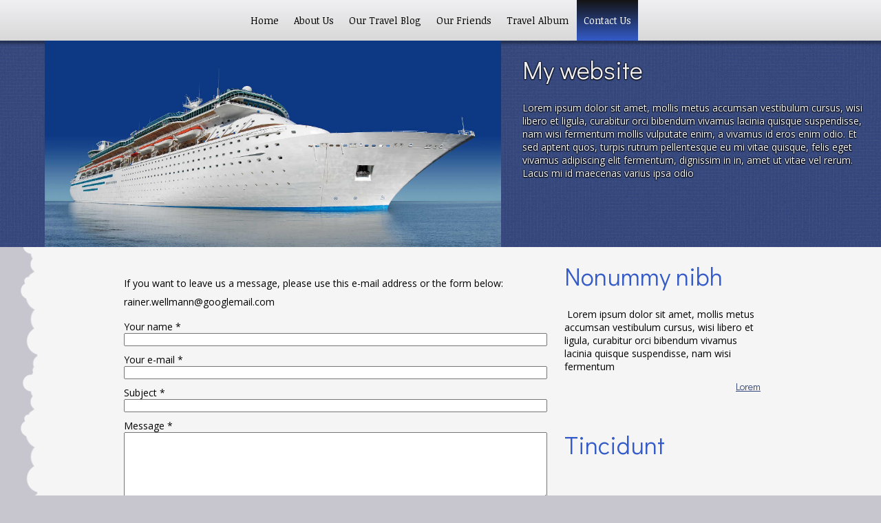

--- FILE ---
content_type: text/html
request_url: http://bobbybutterfly.com/contact-us/
body_size: 24262
content:
<!DOCTYPE html PUBLIC "-//W3C//DTD XHTML 1.0 Transitional//EN" "http://www.w3.org/TR/xhtml1/DTD/xhtml1-transitional.dtd">
<html xmlns="http://www.w3.org/1999/xhtml" xml:lang="en-US" lang="en-US">
<head>
	<meta http-equiv="Content-Type" content="text/html; charset=UTF-8" />
	<title>Contact Us - My website</title>
	<meta name="description" content="Read our travel adventures descriptions, view pictures, share your travel ideas with us.">
	<meta name="keywords" content="places,travel,explore,map,tourist,rating,interest,blog">
	<meta name="generator" content="Web Presence Builder 17.0.16">
	<link type="text/css" rel="stylesheet" href="../css/style.css?template=generic">
	<style type="text/css">
		#widget-1c837bae-4317-6b20-bd60-a82536d613e2 {
	margin: 0 0 0 0;
	padding: 0 0 0 0;
	border-radius: 0 0 0 0;
}
#widget-1c837bae-4317-6b20-bd60-a82536d613e2 {
background-color: rgba(240,240,240,1);
}
#widget-1c837bae-4317-6b20-bd60-a82536d613e2 {box-shadow: none}
#widget-e5327c12-92e9-70d5-e65d-efe3429a352e {
	margin: 0 0 0 0;
	padding: 0 0 0 0;
	border-radius: 0 0 0 0;
}
#widget-e5327c12-92e9-70d5-e65d-efe3429a352e {box-shadow: none}
#widget-53a45418-d0e6-f4d6-e269-e3a260af2b76 {
	margin: 0 0 0 0;
	padding: 0 0 0 0;
	border-radius: 0 0 0 0;
}
#widget-53a45418-d0e6-f4d6-e269-e3a260af2b76 {box-shadow: none}
#widget-e4bed242-180a-83bb-6bee-87649b2465cb {
	margin: 0 0 0 0;
	padding: 0 0 0 0;
	border-radius: 0 0 0 0;
}
#widget-e4bed242-180a-83bb-6bee-87649b2465cb {box-shadow: none}
#widget-41bd9ed1-a519-23a7-ca68-b11f73267828 {
	margin: 0 0 0 0;
	padding: 0 0 0 0;
	border-radius: 0 0 0 0;
}
#widget-41bd9ed1-a519-23a7-ca68-b11f73267828 {box-shadow: none}
#widget-819d4493-7ab8-6cd5-6615-98b8a09d94a9 {
	margin: 0px 0px 0px 0px;
	padding: 30px 5px 40px 5px;
	border-radius: 0 0 0 0;
}
#widget-819d4493-7ab8-6cd5-6615-98b8a09d94a9 {box-shadow: none}
#widget-174af127-43a8-5001-f248-362415f545cd {
	margin: 0 0 0 0;
	padding: 5px 10px 5px 10px;
	border-radius: 0 0 0 0;
}
#widget-174af127-43a8-5001-f248-362415f545cd {box-shadow: none}
#widget-13e34854-aa08-0c25-e35f-ee79c866de17 {
	margin: 0 0 0 0;
	padding: 5px 10px 5px 10px;
	border-radius: 0 0 0 0;
}
#widget-13e34854-aa08-0c25-e35f-ee79c866de17 {box-shadow: none}
#widget-de984235-d8bc-e82e-f8b9-512a44c93dea {
	margin: 0 0 0 0;
	padding: 5px 10px 5px 10px;
	border-radius: 0 0 0 0;
}
#widget-de984235-d8bc-e82e-f8b9-512a44c93dea {box-shadow: none}
#widget-d3e663b0-d412-4fee-74b3-9dfa7d8ab942 {
	margin: 0 0 0 0;
	padding: 0 0 0 0;
	border-radius: 0 0 0 0;
}
#widget-d3e663b0-d412-4fee-74b3-9dfa7d8ab942 {box-shadow: none}
#widget-8e5e1649-f2b1-955f-b6f7-8a3f5539adf6 {
	margin: 0px 0px 0px 0px;
	padding: 0px 20px 0px 20px;
	border-radius: 0px 0px 0px 0px;
}
#widget-8e5e1649-f2b1-955f-b6f7-8a3f5539adf6 {
	background-image: linear-gradient(to top,rgba(216,216,216,1),rgba(240,240,243,1));
	background-size: 100% 100%;
}
#widget-8e5e1649-f2b1-955f-b6f7-8a3f5539adf6 {box-shadow: 0px 3px 3px 2px rgba(0,0,0,0.3)}
#widget-35dd11b4-7cd5-db83-9534-efaf5b6b5b95 {
	margin: 0 0 0 0;
	padding: 0 0 0 0;
	border-radius: 0 0 0 0;
}
#widget-35dd11b4-7cd5-db83-9534-efaf5b6b5b95 {box-shadow: none}
#widget-899f1cfc-fb2f-b02d-8aca-711a747e2efe {
	margin: 0 0 0 0;
	padding: 5px 10px 5px 10px;
	border-radius: 0 0 0 0;
}
#widget-899f1cfc-fb2f-b02d-8aca-711a747e2efe {box-shadow: none}
#widget-079bfce9-8839-8a55-200b-5c3f7aca5b6e {
	margin: 0 0 0 0;
	padding: 0 0 0 0;
	border-radius: 0 0 0 0;
}
#widget-079bfce9-8839-8a55-200b-5c3f7aca5b6e {box-shadow: none}
#widget-7cbcf607-7abe-d9bb-44dd-faacafbe8d85 {
	margin: 0 0 0 0;
	padding: 5px 10px 5px 31px;
	border-radius: 0 0 0 0;
}
#widget-7cbcf607-7abe-d9bb-44dd-faacafbe8d85{ color: #f8f8f9; }#widget-7cbcf607-7abe-d9bb-44dd-faacafbe8d85{ text-shadow:rgba(0, 0, 0, 0.4) -1px -1px 1px,rgba(0, 0, 0, 0.4) 1px -1px 1px,rgba(0, 0, 0, 0.4) -1px 1px 1px,rgba(0, 0, 0, 0.4) 1px 1px 1px,rgba(0, 0, 0, 0.9) 0 1px 2px; }#widget-7cbcf607-7abe-d9bb-44dd-faacafbe8d85 {box-shadow: none}
#widget-51d95a57-b335-0d4c-8a5a-bd7dbea71e4b {
	margin: 0 0 0 0;
	padding: 0 0 0 0;
	border-radius: 0 0 0 0;
}
#widget-51d95a57-b335-0d4c-8a5a-bd7dbea71e4b {box-shadow: none}
#widget-6f4f09f9-daef-d436-1258-479a82cd6e8d {
	margin: 0 0 0 0;
	padding: 5px 5px 5px 5px;
	border-radius: 0 0 0 0;
}
#widget-6f4f09f9-daef-d436-1258-479a82cd6e8d {box-shadow: none}
#widget-bc29a18f-5c3a-36e2-4689-4b168aefe6e0 {
	margin: 0 0 0 0;
	padding: 5px 10px 5px 10px;
	border-radius: 0 0 0 0;
}
#widget-bc29a18f-5c3a-36e2-4689-4b168aefe6e0 {box-shadow: none}
#widget-ad7533c0-7559-2366-9be7-218338e9c562 {
	margin: 0 0 0 0;
	padding: 0 0 0 0;
	border-radius: 0 0 0 0;
}
#widget-ad7533c0-7559-2366-9be7-218338e9c562 {box-shadow: none}
#widget-87073b5e-f24d-b3dc-44b9-21dcef793ad6 {
	margin: 0 0 0 0;
	padding: 5px 5px 5px 5px;
	border-radius: 0 0 0 0;
}
#widget-87073b5e-f24d-b3dc-44b9-21dcef793ad6 {box-shadow: none}
#widget-c045c27d-61cf-5ae9-9b96-8e86e659b564 {
	margin: 0 0 0 0;
	padding: 5px 10px 5px 10px;
	border-radius: 0 0 0 0;
}
#widget-c045c27d-61cf-5ae9-9b96-8e86e659b564 {box-shadow: none}
#widget-8fcdbcc0-6461-fd15-ade7-2267c2a6bb26 {
	margin: 0 0 0 0;
	padding: 0 0 0 0;
	border-radius: 0 0 0 0;
}
#widget-8fcdbcc0-6461-fd15-ade7-2267c2a6bb26 {box-shadow: none}
#widget-23404b46-71ba-dffe-cdcf-4eec4a9dc4f2 {
	margin: 0 0 0 0;
	padding: 5px 5px 5px 5px;
	border-radius: 0 0 0 0;
}
#widget-23404b46-71ba-dffe-cdcf-4eec4a9dc4f2{ color: #f8f8f9; }#widget-23404b46-71ba-dffe-cdcf-4eec4a9dc4f2{ text-shadow:rgba(0, 0, 0, 0.4) -1px -1px 1px,rgba(0, 0, 0, 0.4) 1px -1px 1px,rgba(0, 0, 0, 0.4) -1px 1px 1px,rgba(0, 0, 0, 0.4) 1px 1px 1px,rgba(0, 0, 0, 0.9) 0 1px 2px; }#widget-23404b46-71ba-dffe-cdcf-4eec4a9dc4f2 {box-shadow: none}
#widget-cef76abf-78bb-ad86-7ee7-bbe909850ae7 {
	margin: 0 0 0 0;
	padding: 5px 10px 5px 10px;
	border-radius: 0 0 0 0;
}
#widget-cef76abf-78bb-ad86-7ee7-bbe909850ae7{ color: #afafbc; }#widget-cef76abf-78bb-ad86-7ee7-bbe909850ae7{ text-shadow:rgba(255, 255, 255, .9) -1px -1px 0px,rgba(255, 255, 255, .9) -1px 1px 0px,rgba(255, 255, 255, .9) 1px -1px 0px,rgba(255, 255, 255, .9) 1px 1px 0px,rgba(255, 255, 255, .8) -2px -2px 1px,rgba(255, 255, 255, .8) -2px 2px 1px,rgba(255, 255, 255, .8) 2px -2px 1px,rgba(255, 255, 255, .8) 2px 2px 1px,rgba(255, 255, 255, .8) 2px 0px 1px,rgba(255, 255, 255, .8) 0px 2px 1px,rgba(255, 255, 255, .8) -2px 0px 1px,rgba(255, 255, 255, .8) 0px -2px 1px; }#widget-cef76abf-78bb-ad86-7ee7-bbe909850ae7 {box-shadow: none}
body{background-image: url("../attachments/Background/bg04.png?1542168205");background-position: top center;background-repeat: repeat;background-size: auto;}#header-content{background-image: url("../images/617225e1157da7eae5d270f7b1f4f70d.png?1542168205");background-position: top left;background-repeat: repeat;background-size: auto;}#footer-content{background-image: url("../images/617225e1157da7eae5d270f7b1f4f70d.png?1542168205");background-position: top left;background-repeat: repeat;background-size: auto;}#column1-content,#column1-content .container-content-inner {border-radius:10px 0 0 10px;}

	</style>
	<script type="text/javascript" src="../js/css_browser_selector.js"></script>
	<link type="text/css" href="../css/navigation-1c837bae-4317-6b20-bd60-a82536d613e2.css?template=generic" rel="stylesheet" />
<link type="text/css" href="../modules/navigation/navigation.css?template=generic" rel="stylesheet" />
<script type="text/javascript" src="../components/jquery/jquery.min.js?ac=17.0.16_2014121018"></script>
<link type="text/css" href="../css/text-174af127-43a8-5001-f248-362415f545cd.css?template=generic" rel="stylesheet" />
<link type="text/css" href="../modules/text/text.css?template=generic" rel="stylesheet" />
<script type="text/javascript" src="../modules/text/text.js?ac=17.0.16_2014121018"></script>
<script type="text/javascript" src="../components/jquery/jquery.validate.js?ac=17.0.16_2014121018"></script>
<script type="text/javascript" src="../components/jquery/jquery.textarea-expander.js?ac=17.0.16_2014121018"></script>
<script type="text/javascript" src="../js/jquery.validate.localization.js?ac=17.0.16_2014121018"></script>
<script type="text/javascript" src="https://www.google.com/recaptcha/api.js?ac=17.0.16_2014121018"></script>
<link type="text/css" href="../css/text-de984235-d8bc-e82e-f8b9-512a44c93dea.css?template=generic" rel="stylesheet" />
<link type="text/css" href="../css/navigation-8e5e1649-f2b1-955f-b6f7-8a3f5539adf6.css?template=generic" rel="stylesheet" />
<link type="text/css" href="//fonts.googleapis.com/css?family=Noticia+Text&subset=latin%2Clatin-ext" rel="stylesheet" />
<link type="text/css" href="../css/text-899f1cfc-fb2f-b02d-8aca-711a747e2efe.css?template=generic" rel="stylesheet" />
<link type="text/css" href="../css/header-079bfce9-8839-8a55-200b-5c3f7aca5b6e.css?template=generic" rel="stylesheet" />
<link type="text/css" href="../css/text-7cbcf607-7abe-d9bb-44dd-faacafbe8d85.css?template=generic" rel="stylesheet" />
<link type="text/css" href="../css/text-bc29a18f-5c3a-36e2-4689-4b168aefe6e0.css?template=generic" rel="stylesheet" />
<link type="text/css" href="../css/text-c045c27d-61cf-5ae9-9b96-8e86e659b564.css?template=generic" rel="stylesheet" />
<link type="text/css" href="../css/navigation-23404b46-71ba-dffe-cdcf-4eec4a9dc4f2.css?template=generic" rel="stylesheet" />
<link type="text/css" href="../css/text-cef76abf-78bb-ad86-7ee7-bbe909850ae7.css?template=generic" rel="stylesheet" />
<script type="text/javascript">var fixHeightColumns = true;</script><link type="text/css" href="../css/layout.css?template=generic" rel="stylesheet" />
<script type="text/javascript">var siteBuilderJs = jQuery.noConflict(true);</script>
	
	<script type="text/javascript" src="../js/helpers.js"></script>
	<script type="text/javascript" src="../js/view.js"></script>
	
</head>
<body id="template" class="">
	<div class="unsupported">Your browser version is outdated. We recommend that you update your browser to the latest version.</div><div id="page">
	<div id="watermark" class="border-none">
		<div class="external-top">
			<div class="external-top-left"></div>
			<div class="external-top-right"></div>
			<div class="external-top-center"><div><div></div></div></div>
		</div>
		<div class="external-middle">
			<div class="external-left"><div><div></div></div></div>
			<div class="external-right"><div><div></div></div></div>
			<div class="watermark-content"></div>
		</div>
		<div class="external-bottom">
			<div class="external-bottom-left"></div>
			<div class="external-bottom-right"></div>
			<div class="external-bottom-center"><div><div></div></div></div>
		</div>
	</div>
	<div id="layout" class="pageContentText">
		<div style='display: none'>
			<div class="widget widget-navigation " id="widget-1c837bae-4317-6b20-bd60-a82536d613e2">
	<div class="widget-content"><a id="navigation-toggle-1c837bae-4317-6b20-bd60-a82536d613e2"></a><ul class="navigation" id="navigation-1c837bae-4317-6b20-bd60-a82536d613e2">
			<li class="normal">
			<a href="../">
				<span class="navigation-item-bullet">></span>
				<span class="navigation-item-text">Home</span>
			</a>
			
		</li><li class="normal">
			<a href="../about-us/">
				<span class="navigation-item-bullet">></span>
				<span class="navigation-item-text">About Us</span>
			</a>
			
		</li><li class="normal">
			<a href="../our-travel-blog/">
				<span class="navigation-item-bullet">></span>
				<span class="navigation-item-text">Our Travel Blog</span>
			</a>
			
		</li><li class="normal">
			<a href="../our-friends/">
				<span class="navigation-item-bullet">></span>
				<span class="navigation-item-text">Our Friends</span>
			</a>
			
		</li><li class="normal">
			<a href="../travel-album/">
				<span class="navigation-item-bullet">></span>
				<span class="navigation-item-text">Travel Album</span>
			</a>
			
		</li><li class="selected ">
			<a href="../contact-us/">
				<span class="navigation-item-bullet">></span>
				<span class="navigation-item-text">Contact Us</span>
			</a>
			
		</li>
	</ul></div>
</div>
		</div>
		<div id="layout-header">
			<div id="header" class="container header border-none">
	<div id="header-top" class="top"><div><div></div></div></div>
	<div id="header-side" class="side"><div id="header-side2" class="side2">
		<div class="container-content">
			<div id="header-content">
				<div class="container-content-inner" id="header-content-inner">
	<div class="widget widget-navigation " id="widget-8e5e1649-f2b1-955f-b6f7-8a3f5539adf6">
	<div class="widget-content"><a id="navigation-toggle-8e5e1649-f2b1-955f-b6f7-8a3f5539adf6"></a><ul class="navigation" id="navigation-8e5e1649-f2b1-955f-b6f7-8a3f5539adf6">
			<li class="normal">
			<a href="../">
				<span class="navigation-item-bullet">></span>
				<span class="navigation-item-text">Home</span>
			</a>
			
		</li><li class="normal">
			<a href="../about-us/">
				<span class="navigation-item-bullet">></span>
				<span class="navigation-item-text">About Us</span>
			</a>
			
		</li><li class="normal">
			<a href="../our-travel-blog/">
				<span class="navigation-item-bullet">></span>
				<span class="navigation-item-text">Our Travel Blog</span>
			</a>
			
		</li><li class="normal">
			<a href="../our-friends/">
				<span class="navigation-item-bullet">></span>
				<span class="navigation-item-text">Our Friends</span>
			</a>
			
		</li><li class="normal">
			<a href="../travel-album/">
				<span class="navigation-item-bullet">></span>
				<span class="navigation-item-text">Travel Album</span>
			</a>
			
		</li><li class="selected ">
			<a href="../contact-us/">
				<span class="navigation-item-bullet">></span>
				<span class="navigation-item-text">Contact Us</span>
			</a>
			
		</li>
	</ul></div>
</div>

	<table class="widget-columns-table"><tr><td class="widget-columns-column" style="width: 5%"><div class="widget widget-text " id="widget-899f1cfc-fb2f-b02d-8aca-711a747e2efe">
	<div class="widget-content">&nbsp;</div>
</div></td><td class="widget-columns-column" style="width: 51.831%"><div class="widget widget-header " id="widget-079bfce9-8839-8a55-200b-5c3f7aca5b6e">
	<div class="widget-content"><div class="header-image"></div></div>
</div></td><td class="widget-columns-column" style="width: 43.169%"><div class="widget widget-text " id="widget-7cbcf607-7abe-d9bb-44dd-faacafbe8d85">
	<div class="widget-content"><h1><span>My website</span></h1>
<p>Lorem ipsum dolor sit amet, mollis metus accumsan vestibulum cursus, wisi libero et ligula, curabitur orci bibendum vivamus lacinia quisque suspendisse, nam wisi fermentum mollis vulputate enim, a vivamus id eros enim odio. Et sed aptent quos, turpis rutrum pellentesque eu mi vitae quisque, felis eget vivamus adipiscing elit fermentum, dignissim in in, amet ut vitae vel rerum. Lacus mi id maecenas varius ipsa odio</p></div>
</div></td></tr></table>
</div>
			</div>
		</div>
	</div></div>
	<div id="header-bottom" class="bottom"><div><div></div></div></div>
</div>
		</div>
		<div id="layout-content">
			<div id="columns">
				
				
				<div id="content" class="container content border-none">
	<div id="content-top" class="top"><div><div></div></div></div>
	<div id="content-side" class="side"><div id="content-side2" class="side2">
		<div class="container-content">
			<div id="content-content">
				<div class="container-content-inner" id="content-content-inner">
	<table class="widget-columns-table"><tr><td class="widget-columns-column" style="width: 50%"></td><td class="widget-columns-column" style="width: 50%"></td></tr></table>

	

	<table class="widget-columns-table"><tr><td class="widget-columns-column" style="width: 67.865%"><div class="widget widget-pagecontent " id="widget-819d4493-7ab8-6cd5-6615-98b8a09d94a9">
	<div class="widget-content"><div class="widget widget-text " id="widget-174af127-43a8-5001-f248-362415f545cd">
	<div class="widget-content"><p>If you want to leave us a message, please use this e-mail address or the form below:</p>
<p>rainer.wellmann@googlemail.com</p></div>
</div><div class="widget widget-contact " id="widget-13e34854-aa08-0c25-e35f-ee79c866de17">
	<div class="widget-content"><form id="widget-13e34854-aa08-0c25-e35f-ee79c866de17-form" action="">
		<div class="form-item">
		<label class="form-item-label" for="widget-13e34854-aa08-0c25-e35f-ee79c866de17-field-name">Your name <span class="form-required">*</span></label><input type="text" id="widget-13e34854-aa08-0c25-e35f-ee79c866de17-field-name" name="name" class="form-item-textfield required"  />
	</div>
		<div class="form-item">
		<label class="form-item-label" for="widget-13e34854-aa08-0c25-e35f-ee79c866de17-field-mail">Your e-mail <span class="form-required">*</span></label><input type="text" id="widget-13e34854-aa08-0c25-e35f-ee79c866de17-field-mail" name="mail" class="form-item-textfield required email"  />
	</div>
		<div class="form-item">
		<label class="form-item-label" for="widget-13e34854-aa08-0c25-e35f-ee79c866de17-field-field1">Subject <span class="form-required">*</span></label><input type="text" id="widget-13e34854-aa08-0c25-e35f-ee79c866de17-field-field1" name="field1" class="form-item-textfield required"  />
	</div>
		<div class="form-item">
		<label class="form-item-label" for="widget-13e34854-aa08-0c25-e35f-ee79c866de17-field-message">Message <span class="form-required">*</span></label><textarea id="widget-13e34854-aa08-0c25-e35f-ee79c866de17-field-message" name="message" class="form-item-textarea expand100-200 required"></textarea>
	</div>
		<div class="form-item">
		<div class="form-item-captcha" style="display: none;"><label class="form-item-label">Please type the symbols shown below to prove you are a human. <span class="form-required">*</span></label><div class="recaptcha" id="recaptcha-13e34854-aa08-0c25-e35f-ee79c866de17"></div><div class="g-recaptcha" data-sitekey="6LfEYU4UAAAAALGw99HGqgNsWCjDgSxS4nMxTCoO"></div><span name="captcha" /></div>
	</div>
		<div class="form-note">Fields marked with <span class="form-required">*</span> are required.</div>
	<input type="submit" class="form-submit" value="Send e-mail">
	<input type="hidden" name="uuid" value="13e34854-aa08-0c25-e35f-ee79c866de17">
</form></div>
</div></div>
</div></td><td class="widget-columns-column" style="width: 32.135%"><div class="widget widget-text " id="widget-de984235-d8bc-e82e-f8b9-512a44c93dea">
	<div class="widget-content"><h1>Nonummy nibh</h1>
<p><span>&nbsp;</span><span>Lorem ipsum dolor sit amet, mollis metus accumsan vestibulum cursus, wisi libero et ligula, curabitur orci bibendum vivamus lacinia quisque suspendisse, nam wisi fermentum</span></p>
<h2 style="text-align: right;"><span style="font-size: 14px;"><a class=" link" href="../">Lorem</a></span></h2>
<p>&nbsp;</p>
<h1>Tincidunt</h1>
<p>&nbsp;</p>
<p>&nbsp;Lorem ipsum dolor sit amet, mollis metus accumsan vestibulum cursus, wisi libero et ligula, curabitur orci bibendum vivamus lacinia quisque suspendisse, nam wisi fermentum&nbsp;</p>
<h2 style="text-align: right;"><span style="font-size: 14px;"><a class=" link" href="../">Lorem</a></span></h2></div>
</div></td></tr></table>
</div>
			</div>
		</div>
	</div></div>
	<div id="content-bottom" class="bottom"><div><div></div></div></div>
</div>
			</div>
		</div>
		<div id="layout-footer">
			<div id="footer" class="container footer border-none">
	<div id="footer-top" class="top"><div><div></div></div></div>
	<div id="footer-side" class="side"><div id="footer-side2" class="side2">
		<div class="container-content">
			<div id="footer-content">
				<div class="container-content-inner" id="footer-content-inner">
	<div class="widget widget-navigation " id="widget-23404b46-71ba-dffe-cdcf-4eec4a9dc4f2">
	<div class="widget-content"><a id="navigation-toggle-23404b46-71ba-dffe-cdcf-4eec4a9dc4f2"></a><ul class="navigation" id="navigation-23404b46-71ba-dffe-cdcf-4eec4a9dc4f2">
			<li class="normal">
			<a href="../">
				<span class="navigation-item-bullet">></span>
				<span class="navigation-item-text">Home</span>
			</a>
			
		</li><li class="normal">
			<a href="../about-us/">
				<span class="navigation-item-bullet">></span>
				<span class="navigation-item-text">About Us</span>
			</a>
			
		</li><li class="normal">
			<a href="../our-travel-blog/">
				<span class="navigation-item-bullet">></span>
				<span class="navigation-item-text">Our Travel Blog</span>
			</a>
			
		</li><li class="normal">
			<a href="../our-friends/">
				<span class="navigation-item-bullet">></span>
				<span class="navigation-item-text">Our Friends</span>
			</a>
			
		</li><li class="normal">
			<a href="../travel-album/">
				<span class="navigation-item-bullet">></span>
				<span class="navigation-item-text">Travel Album</span>
			</a>
			
		</li><li class="selected ">
			<a href="../contact-us/">
				<span class="navigation-item-bullet">></span>
				<span class="navigation-item-text">Contact Us</span>
			</a>
			
		</li>
	</ul></div>
</div>

	<div class="widget widget-text " id="widget-cef76abf-78bb-ad86-7ee7-bbe909850ae7">
	<div class="widget-content"><p style="text-align: center;"><span style="font-size: 11px;">&copy; 2018. My website. All Rights Reserved.</span></p></div>
</div>
<div class="mobile-view-switcher"></div></div>
			</div>
		</div>
	</div></div>
	<div id="footer-bottom" class="bottom"><div><div></div></div></div>
</div>
		</div>
		
	</div>
</div>
	<script type="text/javascript" src="../js/anti_cache.js?ac=17.0.16_2014121018"></script>
<script type="text/javascript">
window.mobileSwitcherText = "Switch to the full site";
window.desktopSwitcherText = "Switch to the mobile version";
</script><script type="text/javascript">
siteBuilderJs(document).ready(function ($) {
	$("#navigation-toggle-1c837bae-4317-6b20-bd60-a82536d613e2").click(function(e) {
				e.preventDefault();
				$("#navigation-1c837bae-4317-6b20-bd60-a82536d613e2").slideToggle();
			});
	$.addImagesAnimation('#widget-174af127-43a8-5001-f248-362415f545cd');	var showCaptcha = function(form, captchaEnabled) {
		$(".form-item-captcha").hide();
		if (captchaEnabled) {
			form.find(".form-item-captcha").slideDown();
		}
	};

	$("#widget-13e34854-aa08-0c25-e35f-ee79c866de17 input, #widget-13e34854-aa08-0c25-e35f-ee79c866de17 textarea").focus(function() {
		var form = $(this).closest("form"),
			captchaContainer = form.find(".form-item-captcha");
		if (captchaContainer.length != 0 && !captchaContainer.is(':visible')) {
			showCaptcha(form, true);
		}
	});

	$("#widget-13e34854-aa08-0c25-e35f-ee79c866de17 form").validate({
		submitHandler: function(form) {
			var validator = this,
				showError = function () {
					alert("Your message could not be sent due to an internal error. Please contact the website administrator by other means to notify about this issue.");
				};

			if ($(form).find(".form-item-captcha").length !=0 && !$(form).find(".form-item-captcha").is(":visible")) {
				showCaptcha(form, true);
			}				$.ajax({
					type: "POST",
					url: "../modules/contact/send.php",
					data: $(form).serialize(),
					dataType: 'json',
					success: function(data) {
						if (data && data.result) {
							form.reset();
							grecaptcha.reset();
							alert(data.message);
						} else if (data && 'badCaptcha' == data.code) {
							grecaptcha.reset();
							validator.showErrors({'captcha': data.message});
						} else {
							showError();
						}
					},
					error: showError
				});		}
	});	$.addImagesAnimation('#widget-de984235-d8bc-e82e-f8b9-512a44c93dea');$("#navigation-toggle-8e5e1649-f2b1-955f-b6f7-8a3f5539adf6").click(function(e) {
				e.preventDefault();
				$("#navigation-8e5e1649-f2b1-955f-b6f7-8a3f5539adf6").slideToggle();
			});
	$.addImagesAnimation('#widget-899f1cfc-fb2f-b02d-8aca-711a747e2efe');	$.addImagesAnimation('#widget-7cbcf607-7abe-d9bb-44dd-faacafbe8d85');	$.addImagesAnimation('#widget-bc29a18f-5c3a-36e2-4689-4b168aefe6e0');	$.addImagesAnimation('#widget-c045c27d-61cf-5ae9-9b96-8e86e659b564');$("#navigation-toggle-23404b46-71ba-dffe-cdcf-4eec4a9dc4f2").click(function(e) {
				e.preventDefault();
				$("#navigation-23404b46-71ba-dffe-cdcf-4eec4a9dc4f2").slideToggle();
			});
	$.addImagesAnimation('#widget-cef76abf-78bb-ad86-7ee7-bbe909850ae7');
});
</script>
</body>
</html>

--- FILE ---
content_type: text/html; charset=utf-8
request_url: https://www.google.com/recaptcha/api2/anchor?ar=1&k=6LfEYU4UAAAAALGw99HGqgNsWCjDgSxS4nMxTCoO&co=aHR0cDovL2JvYmJ5YnV0dGVyZmx5LmNvbTo4MA..&hl=en&v=N67nZn4AqZkNcbeMu4prBgzg&size=normal&anchor-ms=20000&execute-ms=30000&cb=jlw0zj8i9r8
body_size: 49544
content:
<!DOCTYPE HTML><html dir="ltr" lang="en"><head><meta http-equiv="Content-Type" content="text/html; charset=UTF-8">
<meta http-equiv="X-UA-Compatible" content="IE=edge">
<title>reCAPTCHA</title>
<style type="text/css">
/* cyrillic-ext */
@font-face {
  font-family: 'Roboto';
  font-style: normal;
  font-weight: 400;
  font-stretch: 100%;
  src: url(//fonts.gstatic.com/s/roboto/v48/KFO7CnqEu92Fr1ME7kSn66aGLdTylUAMa3GUBHMdazTgWw.woff2) format('woff2');
  unicode-range: U+0460-052F, U+1C80-1C8A, U+20B4, U+2DE0-2DFF, U+A640-A69F, U+FE2E-FE2F;
}
/* cyrillic */
@font-face {
  font-family: 'Roboto';
  font-style: normal;
  font-weight: 400;
  font-stretch: 100%;
  src: url(//fonts.gstatic.com/s/roboto/v48/KFO7CnqEu92Fr1ME7kSn66aGLdTylUAMa3iUBHMdazTgWw.woff2) format('woff2');
  unicode-range: U+0301, U+0400-045F, U+0490-0491, U+04B0-04B1, U+2116;
}
/* greek-ext */
@font-face {
  font-family: 'Roboto';
  font-style: normal;
  font-weight: 400;
  font-stretch: 100%;
  src: url(//fonts.gstatic.com/s/roboto/v48/KFO7CnqEu92Fr1ME7kSn66aGLdTylUAMa3CUBHMdazTgWw.woff2) format('woff2');
  unicode-range: U+1F00-1FFF;
}
/* greek */
@font-face {
  font-family: 'Roboto';
  font-style: normal;
  font-weight: 400;
  font-stretch: 100%;
  src: url(//fonts.gstatic.com/s/roboto/v48/KFO7CnqEu92Fr1ME7kSn66aGLdTylUAMa3-UBHMdazTgWw.woff2) format('woff2');
  unicode-range: U+0370-0377, U+037A-037F, U+0384-038A, U+038C, U+038E-03A1, U+03A3-03FF;
}
/* math */
@font-face {
  font-family: 'Roboto';
  font-style: normal;
  font-weight: 400;
  font-stretch: 100%;
  src: url(//fonts.gstatic.com/s/roboto/v48/KFO7CnqEu92Fr1ME7kSn66aGLdTylUAMawCUBHMdazTgWw.woff2) format('woff2');
  unicode-range: U+0302-0303, U+0305, U+0307-0308, U+0310, U+0312, U+0315, U+031A, U+0326-0327, U+032C, U+032F-0330, U+0332-0333, U+0338, U+033A, U+0346, U+034D, U+0391-03A1, U+03A3-03A9, U+03B1-03C9, U+03D1, U+03D5-03D6, U+03F0-03F1, U+03F4-03F5, U+2016-2017, U+2034-2038, U+203C, U+2040, U+2043, U+2047, U+2050, U+2057, U+205F, U+2070-2071, U+2074-208E, U+2090-209C, U+20D0-20DC, U+20E1, U+20E5-20EF, U+2100-2112, U+2114-2115, U+2117-2121, U+2123-214F, U+2190, U+2192, U+2194-21AE, U+21B0-21E5, U+21F1-21F2, U+21F4-2211, U+2213-2214, U+2216-22FF, U+2308-230B, U+2310, U+2319, U+231C-2321, U+2336-237A, U+237C, U+2395, U+239B-23B7, U+23D0, U+23DC-23E1, U+2474-2475, U+25AF, U+25B3, U+25B7, U+25BD, U+25C1, U+25CA, U+25CC, U+25FB, U+266D-266F, U+27C0-27FF, U+2900-2AFF, U+2B0E-2B11, U+2B30-2B4C, U+2BFE, U+3030, U+FF5B, U+FF5D, U+1D400-1D7FF, U+1EE00-1EEFF;
}
/* symbols */
@font-face {
  font-family: 'Roboto';
  font-style: normal;
  font-weight: 400;
  font-stretch: 100%;
  src: url(//fonts.gstatic.com/s/roboto/v48/KFO7CnqEu92Fr1ME7kSn66aGLdTylUAMaxKUBHMdazTgWw.woff2) format('woff2');
  unicode-range: U+0001-000C, U+000E-001F, U+007F-009F, U+20DD-20E0, U+20E2-20E4, U+2150-218F, U+2190, U+2192, U+2194-2199, U+21AF, U+21E6-21F0, U+21F3, U+2218-2219, U+2299, U+22C4-22C6, U+2300-243F, U+2440-244A, U+2460-24FF, U+25A0-27BF, U+2800-28FF, U+2921-2922, U+2981, U+29BF, U+29EB, U+2B00-2BFF, U+4DC0-4DFF, U+FFF9-FFFB, U+10140-1018E, U+10190-1019C, U+101A0, U+101D0-101FD, U+102E0-102FB, U+10E60-10E7E, U+1D2C0-1D2D3, U+1D2E0-1D37F, U+1F000-1F0FF, U+1F100-1F1AD, U+1F1E6-1F1FF, U+1F30D-1F30F, U+1F315, U+1F31C, U+1F31E, U+1F320-1F32C, U+1F336, U+1F378, U+1F37D, U+1F382, U+1F393-1F39F, U+1F3A7-1F3A8, U+1F3AC-1F3AF, U+1F3C2, U+1F3C4-1F3C6, U+1F3CA-1F3CE, U+1F3D4-1F3E0, U+1F3ED, U+1F3F1-1F3F3, U+1F3F5-1F3F7, U+1F408, U+1F415, U+1F41F, U+1F426, U+1F43F, U+1F441-1F442, U+1F444, U+1F446-1F449, U+1F44C-1F44E, U+1F453, U+1F46A, U+1F47D, U+1F4A3, U+1F4B0, U+1F4B3, U+1F4B9, U+1F4BB, U+1F4BF, U+1F4C8-1F4CB, U+1F4D6, U+1F4DA, U+1F4DF, U+1F4E3-1F4E6, U+1F4EA-1F4ED, U+1F4F7, U+1F4F9-1F4FB, U+1F4FD-1F4FE, U+1F503, U+1F507-1F50B, U+1F50D, U+1F512-1F513, U+1F53E-1F54A, U+1F54F-1F5FA, U+1F610, U+1F650-1F67F, U+1F687, U+1F68D, U+1F691, U+1F694, U+1F698, U+1F6AD, U+1F6B2, U+1F6B9-1F6BA, U+1F6BC, U+1F6C6-1F6CF, U+1F6D3-1F6D7, U+1F6E0-1F6EA, U+1F6F0-1F6F3, U+1F6F7-1F6FC, U+1F700-1F7FF, U+1F800-1F80B, U+1F810-1F847, U+1F850-1F859, U+1F860-1F887, U+1F890-1F8AD, U+1F8B0-1F8BB, U+1F8C0-1F8C1, U+1F900-1F90B, U+1F93B, U+1F946, U+1F984, U+1F996, U+1F9E9, U+1FA00-1FA6F, U+1FA70-1FA7C, U+1FA80-1FA89, U+1FA8F-1FAC6, U+1FACE-1FADC, U+1FADF-1FAE9, U+1FAF0-1FAF8, U+1FB00-1FBFF;
}
/* vietnamese */
@font-face {
  font-family: 'Roboto';
  font-style: normal;
  font-weight: 400;
  font-stretch: 100%;
  src: url(//fonts.gstatic.com/s/roboto/v48/KFO7CnqEu92Fr1ME7kSn66aGLdTylUAMa3OUBHMdazTgWw.woff2) format('woff2');
  unicode-range: U+0102-0103, U+0110-0111, U+0128-0129, U+0168-0169, U+01A0-01A1, U+01AF-01B0, U+0300-0301, U+0303-0304, U+0308-0309, U+0323, U+0329, U+1EA0-1EF9, U+20AB;
}
/* latin-ext */
@font-face {
  font-family: 'Roboto';
  font-style: normal;
  font-weight: 400;
  font-stretch: 100%;
  src: url(//fonts.gstatic.com/s/roboto/v48/KFO7CnqEu92Fr1ME7kSn66aGLdTylUAMa3KUBHMdazTgWw.woff2) format('woff2');
  unicode-range: U+0100-02BA, U+02BD-02C5, U+02C7-02CC, U+02CE-02D7, U+02DD-02FF, U+0304, U+0308, U+0329, U+1D00-1DBF, U+1E00-1E9F, U+1EF2-1EFF, U+2020, U+20A0-20AB, U+20AD-20C0, U+2113, U+2C60-2C7F, U+A720-A7FF;
}
/* latin */
@font-face {
  font-family: 'Roboto';
  font-style: normal;
  font-weight: 400;
  font-stretch: 100%;
  src: url(//fonts.gstatic.com/s/roboto/v48/KFO7CnqEu92Fr1ME7kSn66aGLdTylUAMa3yUBHMdazQ.woff2) format('woff2');
  unicode-range: U+0000-00FF, U+0131, U+0152-0153, U+02BB-02BC, U+02C6, U+02DA, U+02DC, U+0304, U+0308, U+0329, U+2000-206F, U+20AC, U+2122, U+2191, U+2193, U+2212, U+2215, U+FEFF, U+FFFD;
}
/* cyrillic-ext */
@font-face {
  font-family: 'Roboto';
  font-style: normal;
  font-weight: 500;
  font-stretch: 100%;
  src: url(//fonts.gstatic.com/s/roboto/v48/KFO7CnqEu92Fr1ME7kSn66aGLdTylUAMa3GUBHMdazTgWw.woff2) format('woff2');
  unicode-range: U+0460-052F, U+1C80-1C8A, U+20B4, U+2DE0-2DFF, U+A640-A69F, U+FE2E-FE2F;
}
/* cyrillic */
@font-face {
  font-family: 'Roboto';
  font-style: normal;
  font-weight: 500;
  font-stretch: 100%;
  src: url(//fonts.gstatic.com/s/roboto/v48/KFO7CnqEu92Fr1ME7kSn66aGLdTylUAMa3iUBHMdazTgWw.woff2) format('woff2');
  unicode-range: U+0301, U+0400-045F, U+0490-0491, U+04B0-04B1, U+2116;
}
/* greek-ext */
@font-face {
  font-family: 'Roboto';
  font-style: normal;
  font-weight: 500;
  font-stretch: 100%;
  src: url(//fonts.gstatic.com/s/roboto/v48/KFO7CnqEu92Fr1ME7kSn66aGLdTylUAMa3CUBHMdazTgWw.woff2) format('woff2');
  unicode-range: U+1F00-1FFF;
}
/* greek */
@font-face {
  font-family: 'Roboto';
  font-style: normal;
  font-weight: 500;
  font-stretch: 100%;
  src: url(//fonts.gstatic.com/s/roboto/v48/KFO7CnqEu92Fr1ME7kSn66aGLdTylUAMa3-UBHMdazTgWw.woff2) format('woff2');
  unicode-range: U+0370-0377, U+037A-037F, U+0384-038A, U+038C, U+038E-03A1, U+03A3-03FF;
}
/* math */
@font-face {
  font-family: 'Roboto';
  font-style: normal;
  font-weight: 500;
  font-stretch: 100%;
  src: url(//fonts.gstatic.com/s/roboto/v48/KFO7CnqEu92Fr1ME7kSn66aGLdTylUAMawCUBHMdazTgWw.woff2) format('woff2');
  unicode-range: U+0302-0303, U+0305, U+0307-0308, U+0310, U+0312, U+0315, U+031A, U+0326-0327, U+032C, U+032F-0330, U+0332-0333, U+0338, U+033A, U+0346, U+034D, U+0391-03A1, U+03A3-03A9, U+03B1-03C9, U+03D1, U+03D5-03D6, U+03F0-03F1, U+03F4-03F5, U+2016-2017, U+2034-2038, U+203C, U+2040, U+2043, U+2047, U+2050, U+2057, U+205F, U+2070-2071, U+2074-208E, U+2090-209C, U+20D0-20DC, U+20E1, U+20E5-20EF, U+2100-2112, U+2114-2115, U+2117-2121, U+2123-214F, U+2190, U+2192, U+2194-21AE, U+21B0-21E5, U+21F1-21F2, U+21F4-2211, U+2213-2214, U+2216-22FF, U+2308-230B, U+2310, U+2319, U+231C-2321, U+2336-237A, U+237C, U+2395, U+239B-23B7, U+23D0, U+23DC-23E1, U+2474-2475, U+25AF, U+25B3, U+25B7, U+25BD, U+25C1, U+25CA, U+25CC, U+25FB, U+266D-266F, U+27C0-27FF, U+2900-2AFF, U+2B0E-2B11, U+2B30-2B4C, U+2BFE, U+3030, U+FF5B, U+FF5D, U+1D400-1D7FF, U+1EE00-1EEFF;
}
/* symbols */
@font-face {
  font-family: 'Roboto';
  font-style: normal;
  font-weight: 500;
  font-stretch: 100%;
  src: url(//fonts.gstatic.com/s/roboto/v48/KFO7CnqEu92Fr1ME7kSn66aGLdTylUAMaxKUBHMdazTgWw.woff2) format('woff2');
  unicode-range: U+0001-000C, U+000E-001F, U+007F-009F, U+20DD-20E0, U+20E2-20E4, U+2150-218F, U+2190, U+2192, U+2194-2199, U+21AF, U+21E6-21F0, U+21F3, U+2218-2219, U+2299, U+22C4-22C6, U+2300-243F, U+2440-244A, U+2460-24FF, U+25A0-27BF, U+2800-28FF, U+2921-2922, U+2981, U+29BF, U+29EB, U+2B00-2BFF, U+4DC0-4DFF, U+FFF9-FFFB, U+10140-1018E, U+10190-1019C, U+101A0, U+101D0-101FD, U+102E0-102FB, U+10E60-10E7E, U+1D2C0-1D2D3, U+1D2E0-1D37F, U+1F000-1F0FF, U+1F100-1F1AD, U+1F1E6-1F1FF, U+1F30D-1F30F, U+1F315, U+1F31C, U+1F31E, U+1F320-1F32C, U+1F336, U+1F378, U+1F37D, U+1F382, U+1F393-1F39F, U+1F3A7-1F3A8, U+1F3AC-1F3AF, U+1F3C2, U+1F3C4-1F3C6, U+1F3CA-1F3CE, U+1F3D4-1F3E0, U+1F3ED, U+1F3F1-1F3F3, U+1F3F5-1F3F7, U+1F408, U+1F415, U+1F41F, U+1F426, U+1F43F, U+1F441-1F442, U+1F444, U+1F446-1F449, U+1F44C-1F44E, U+1F453, U+1F46A, U+1F47D, U+1F4A3, U+1F4B0, U+1F4B3, U+1F4B9, U+1F4BB, U+1F4BF, U+1F4C8-1F4CB, U+1F4D6, U+1F4DA, U+1F4DF, U+1F4E3-1F4E6, U+1F4EA-1F4ED, U+1F4F7, U+1F4F9-1F4FB, U+1F4FD-1F4FE, U+1F503, U+1F507-1F50B, U+1F50D, U+1F512-1F513, U+1F53E-1F54A, U+1F54F-1F5FA, U+1F610, U+1F650-1F67F, U+1F687, U+1F68D, U+1F691, U+1F694, U+1F698, U+1F6AD, U+1F6B2, U+1F6B9-1F6BA, U+1F6BC, U+1F6C6-1F6CF, U+1F6D3-1F6D7, U+1F6E0-1F6EA, U+1F6F0-1F6F3, U+1F6F7-1F6FC, U+1F700-1F7FF, U+1F800-1F80B, U+1F810-1F847, U+1F850-1F859, U+1F860-1F887, U+1F890-1F8AD, U+1F8B0-1F8BB, U+1F8C0-1F8C1, U+1F900-1F90B, U+1F93B, U+1F946, U+1F984, U+1F996, U+1F9E9, U+1FA00-1FA6F, U+1FA70-1FA7C, U+1FA80-1FA89, U+1FA8F-1FAC6, U+1FACE-1FADC, U+1FADF-1FAE9, U+1FAF0-1FAF8, U+1FB00-1FBFF;
}
/* vietnamese */
@font-face {
  font-family: 'Roboto';
  font-style: normal;
  font-weight: 500;
  font-stretch: 100%;
  src: url(//fonts.gstatic.com/s/roboto/v48/KFO7CnqEu92Fr1ME7kSn66aGLdTylUAMa3OUBHMdazTgWw.woff2) format('woff2');
  unicode-range: U+0102-0103, U+0110-0111, U+0128-0129, U+0168-0169, U+01A0-01A1, U+01AF-01B0, U+0300-0301, U+0303-0304, U+0308-0309, U+0323, U+0329, U+1EA0-1EF9, U+20AB;
}
/* latin-ext */
@font-face {
  font-family: 'Roboto';
  font-style: normal;
  font-weight: 500;
  font-stretch: 100%;
  src: url(//fonts.gstatic.com/s/roboto/v48/KFO7CnqEu92Fr1ME7kSn66aGLdTylUAMa3KUBHMdazTgWw.woff2) format('woff2');
  unicode-range: U+0100-02BA, U+02BD-02C5, U+02C7-02CC, U+02CE-02D7, U+02DD-02FF, U+0304, U+0308, U+0329, U+1D00-1DBF, U+1E00-1E9F, U+1EF2-1EFF, U+2020, U+20A0-20AB, U+20AD-20C0, U+2113, U+2C60-2C7F, U+A720-A7FF;
}
/* latin */
@font-face {
  font-family: 'Roboto';
  font-style: normal;
  font-weight: 500;
  font-stretch: 100%;
  src: url(//fonts.gstatic.com/s/roboto/v48/KFO7CnqEu92Fr1ME7kSn66aGLdTylUAMa3yUBHMdazQ.woff2) format('woff2');
  unicode-range: U+0000-00FF, U+0131, U+0152-0153, U+02BB-02BC, U+02C6, U+02DA, U+02DC, U+0304, U+0308, U+0329, U+2000-206F, U+20AC, U+2122, U+2191, U+2193, U+2212, U+2215, U+FEFF, U+FFFD;
}
/* cyrillic-ext */
@font-face {
  font-family: 'Roboto';
  font-style: normal;
  font-weight: 900;
  font-stretch: 100%;
  src: url(//fonts.gstatic.com/s/roboto/v48/KFO7CnqEu92Fr1ME7kSn66aGLdTylUAMa3GUBHMdazTgWw.woff2) format('woff2');
  unicode-range: U+0460-052F, U+1C80-1C8A, U+20B4, U+2DE0-2DFF, U+A640-A69F, U+FE2E-FE2F;
}
/* cyrillic */
@font-face {
  font-family: 'Roboto';
  font-style: normal;
  font-weight: 900;
  font-stretch: 100%;
  src: url(//fonts.gstatic.com/s/roboto/v48/KFO7CnqEu92Fr1ME7kSn66aGLdTylUAMa3iUBHMdazTgWw.woff2) format('woff2');
  unicode-range: U+0301, U+0400-045F, U+0490-0491, U+04B0-04B1, U+2116;
}
/* greek-ext */
@font-face {
  font-family: 'Roboto';
  font-style: normal;
  font-weight: 900;
  font-stretch: 100%;
  src: url(//fonts.gstatic.com/s/roboto/v48/KFO7CnqEu92Fr1ME7kSn66aGLdTylUAMa3CUBHMdazTgWw.woff2) format('woff2');
  unicode-range: U+1F00-1FFF;
}
/* greek */
@font-face {
  font-family: 'Roboto';
  font-style: normal;
  font-weight: 900;
  font-stretch: 100%;
  src: url(//fonts.gstatic.com/s/roboto/v48/KFO7CnqEu92Fr1ME7kSn66aGLdTylUAMa3-UBHMdazTgWw.woff2) format('woff2');
  unicode-range: U+0370-0377, U+037A-037F, U+0384-038A, U+038C, U+038E-03A1, U+03A3-03FF;
}
/* math */
@font-face {
  font-family: 'Roboto';
  font-style: normal;
  font-weight: 900;
  font-stretch: 100%;
  src: url(//fonts.gstatic.com/s/roboto/v48/KFO7CnqEu92Fr1ME7kSn66aGLdTylUAMawCUBHMdazTgWw.woff2) format('woff2');
  unicode-range: U+0302-0303, U+0305, U+0307-0308, U+0310, U+0312, U+0315, U+031A, U+0326-0327, U+032C, U+032F-0330, U+0332-0333, U+0338, U+033A, U+0346, U+034D, U+0391-03A1, U+03A3-03A9, U+03B1-03C9, U+03D1, U+03D5-03D6, U+03F0-03F1, U+03F4-03F5, U+2016-2017, U+2034-2038, U+203C, U+2040, U+2043, U+2047, U+2050, U+2057, U+205F, U+2070-2071, U+2074-208E, U+2090-209C, U+20D0-20DC, U+20E1, U+20E5-20EF, U+2100-2112, U+2114-2115, U+2117-2121, U+2123-214F, U+2190, U+2192, U+2194-21AE, U+21B0-21E5, U+21F1-21F2, U+21F4-2211, U+2213-2214, U+2216-22FF, U+2308-230B, U+2310, U+2319, U+231C-2321, U+2336-237A, U+237C, U+2395, U+239B-23B7, U+23D0, U+23DC-23E1, U+2474-2475, U+25AF, U+25B3, U+25B7, U+25BD, U+25C1, U+25CA, U+25CC, U+25FB, U+266D-266F, U+27C0-27FF, U+2900-2AFF, U+2B0E-2B11, U+2B30-2B4C, U+2BFE, U+3030, U+FF5B, U+FF5D, U+1D400-1D7FF, U+1EE00-1EEFF;
}
/* symbols */
@font-face {
  font-family: 'Roboto';
  font-style: normal;
  font-weight: 900;
  font-stretch: 100%;
  src: url(//fonts.gstatic.com/s/roboto/v48/KFO7CnqEu92Fr1ME7kSn66aGLdTylUAMaxKUBHMdazTgWw.woff2) format('woff2');
  unicode-range: U+0001-000C, U+000E-001F, U+007F-009F, U+20DD-20E0, U+20E2-20E4, U+2150-218F, U+2190, U+2192, U+2194-2199, U+21AF, U+21E6-21F0, U+21F3, U+2218-2219, U+2299, U+22C4-22C6, U+2300-243F, U+2440-244A, U+2460-24FF, U+25A0-27BF, U+2800-28FF, U+2921-2922, U+2981, U+29BF, U+29EB, U+2B00-2BFF, U+4DC0-4DFF, U+FFF9-FFFB, U+10140-1018E, U+10190-1019C, U+101A0, U+101D0-101FD, U+102E0-102FB, U+10E60-10E7E, U+1D2C0-1D2D3, U+1D2E0-1D37F, U+1F000-1F0FF, U+1F100-1F1AD, U+1F1E6-1F1FF, U+1F30D-1F30F, U+1F315, U+1F31C, U+1F31E, U+1F320-1F32C, U+1F336, U+1F378, U+1F37D, U+1F382, U+1F393-1F39F, U+1F3A7-1F3A8, U+1F3AC-1F3AF, U+1F3C2, U+1F3C4-1F3C6, U+1F3CA-1F3CE, U+1F3D4-1F3E0, U+1F3ED, U+1F3F1-1F3F3, U+1F3F5-1F3F7, U+1F408, U+1F415, U+1F41F, U+1F426, U+1F43F, U+1F441-1F442, U+1F444, U+1F446-1F449, U+1F44C-1F44E, U+1F453, U+1F46A, U+1F47D, U+1F4A3, U+1F4B0, U+1F4B3, U+1F4B9, U+1F4BB, U+1F4BF, U+1F4C8-1F4CB, U+1F4D6, U+1F4DA, U+1F4DF, U+1F4E3-1F4E6, U+1F4EA-1F4ED, U+1F4F7, U+1F4F9-1F4FB, U+1F4FD-1F4FE, U+1F503, U+1F507-1F50B, U+1F50D, U+1F512-1F513, U+1F53E-1F54A, U+1F54F-1F5FA, U+1F610, U+1F650-1F67F, U+1F687, U+1F68D, U+1F691, U+1F694, U+1F698, U+1F6AD, U+1F6B2, U+1F6B9-1F6BA, U+1F6BC, U+1F6C6-1F6CF, U+1F6D3-1F6D7, U+1F6E0-1F6EA, U+1F6F0-1F6F3, U+1F6F7-1F6FC, U+1F700-1F7FF, U+1F800-1F80B, U+1F810-1F847, U+1F850-1F859, U+1F860-1F887, U+1F890-1F8AD, U+1F8B0-1F8BB, U+1F8C0-1F8C1, U+1F900-1F90B, U+1F93B, U+1F946, U+1F984, U+1F996, U+1F9E9, U+1FA00-1FA6F, U+1FA70-1FA7C, U+1FA80-1FA89, U+1FA8F-1FAC6, U+1FACE-1FADC, U+1FADF-1FAE9, U+1FAF0-1FAF8, U+1FB00-1FBFF;
}
/* vietnamese */
@font-face {
  font-family: 'Roboto';
  font-style: normal;
  font-weight: 900;
  font-stretch: 100%;
  src: url(//fonts.gstatic.com/s/roboto/v48/KFO7CnqEu92Fr1ME7kSn66aGLdTylUAMa3OUBHMdazTgWw.woff2) format('woff2');
  unicode-range: U+0102-0103, U+0110-0111, U+0128-0129, U+0168-0169, U+01A0-01A1, U+01AF-01B0, U+0300-0301, U+0303-0304, U+0308-0309, U+0323, U+0329, U+1EA0-1EF9, U+20AB;
}
/* latin-ext */
@font-face {
  font-family: 'Roboto';
  font-style: normal;
  font-weight: 900;
  font-stretch: 100%;
  src: url(//fonts.gstatic.com/s/roboto/v48/KFO7CnqEu92Fr1ME7kSn66aGLdTylUAMa3KUBHMdazTgWw.woff2) format('woff2');
  unicode-range: U+0100-02BA, U+02BD-02C5, U+02C7-02CC, U+02CE-02D7, U+02DD-02FF, U+0304, U+0308, U+0329, U+1D00-1DBF, U+1E00-1E9F, U+1EF2-1EFF, U+2020, U+20A0-20AB, U+20AD-20C0, U+2113, U+2C60-2C7F, U+A720-A7FF;
}
/* latin */
@font-face {
  font-family: 'Roboto';
  font-style: normal;
  font-weight: 900;
  font-stretch: 100%;
  src: url(//fonts.gstatic.com/s/roboto/v48/KFO7CnqEu92Fr1ME7kSn66aGLdTylUAMa3yUBHMdazQ.woff2) format('woff2');
  unicode-range: U+0000-00FF, U+0131, U+0152-0153, U+02BB-02BC, U+02C6, U+02DA, U+02DC, U+0304, U+0308, U+0329, U+2000-206F, U+20AC, U+2122, U+2191, U+2193, U+2212, U+2215, U+FEFF, U+FFFD;
}

</style>
<link rel="stylesheet" type="text/css" href="https://www.gstatic.com/recaptcha/releases/N67nZn4AqZkNcbeMu4prBgzg/styles__ltr.css">
<script nonce="m_JlJOWtEWBzc5lRF_XSmg" type="text/javascript">window['__recaptcha_api'] = 'https://www.google.com/recaptcha/api2/';</script>
<script type="text/javascript" src="https://www.gstatic.com/recaptcha/releases/N67nZn4AqZkNcbeMu4prBgzg/recaptcha__en.js" nonce="m_JlJOWtEWBzc5lRF_XSmg">
      
    </script></head>
<body><div id="rc-anchor-alert" class="rc-anchor-alert"></div>
<input type="hidden" id="recaptcha-token" value="[base64]">
<script type="text/javascript" nonce="m_JlJOWtEWBzc5lRF_XSmg">
      recaptcha.anchor.Main.init("[\x22ainput\x22,[\x22bgdata\x22,\x22\x22,\[base64]/[base64]/[base64]/[base64]/[base64]/[base64]/YihPLDAsW0wsMzZdKTooTy5YLnB1c2goTy5aLnNsaWNlKCkpLE8uWls3Nl09dm9pZCAwLFUoNzYsTyxxKSl9LGM9ZnVuY3Rpb24oTyxxKXtxLlk9KChxLlk/[base64]/[base64]/Wi52KCk6Wi5OLHItWi5OKSxJPj4xNCk+MCxaKS5oJiYoWi5oXj0oWi5sKzE+PjIpKihJPDwyKSksWikubCsxPj4yIT0wfHxaLnUseCl8fHUpWi5pPTAsWi5OPXI7aWYoIXUpcmV0dXJuIGZhbHNlO2lmKFouRz5aLkgmJihaLkg9Wi5HKSxyLVouRjxaLkctKE8/MjU1OnE/NToyKSlyZXR1cm4gZmFsc2U7cmV0dXJuIShaLlU9KCgoTz1sKHE/[base64]/[base64]/[base64]/[base64]/[base64]\\u003d\x22,\[base64]\\u003d\\u003d\x22,\[base64]/ZcOOYMKSAxDDm8OAwrHCl1hbOcKFSFIuwq3DmsK/[base64]/RSk0w4cfwqwrYMKUw587CgEqw7XCvnoMRcONbVfCiSdfwq40VgPDn8Ofd8Oyw6XCk1s7w4nCpcKhdxLDjXB6w6ESOcKkRcOUbgt1CMKWw57Do8OcNCh7bxg/[base64]/CpMKhwrRNw5rCjMOzYcOZYcKQw5TCgj99K1fDlSYKwq4Nw5zDjsOmYTRhwrzCpHNxw6jCo8OgD8OlecKVRApUw6DDkzrCrFnConF6c8Kqw6BbUzEbwpd4fibCnycKesKEwrzCrxFOw6fCgDfCpcOXwqjDiBXDvcK3MMKyw5/[base64]/wqzCgMOkGlTDmsKwMMOQJsOAw7bCrSJBacKzwpEyDSjCkgXCiRjDiMKxwpl+FWbCl8KOwovCrjpJVsKFw5zDuMKgbDbDpsOOwrYUNExCw48Kw7HDt8O7G8Ozw7jDj8KDw6Yew59rwp1Ww4/Dr8KRZ8OcaXLDjMKkb0sgayDCoQhNRR/ChsKnZMOSwoosw797w6JDwpPCs8KlwqNhw4nCrMKPw7pdw4LDs8Ozwq4lH8OhC8O/RMOVMV0pPSzCvsObG8Kkw6XDi8KZw5DCg3IfwpzCs0M/[base64]/[base64]/DjMOgTMKtwosdMQpRFcKxwqcnVSk0WUM/wpbDusKONMKYO8KaMjLCrX/CvcOQU8OXB30nwqjDrcOOXsKjwoM/D8OAKETCu8Kdw7/Cg2bDpjBTw6fDlMOgw70LPEhCaMONOhfCrUXDhVwfwpLDhsK3w5fDvg7DlC1ceiJHW8OQwroaBMONw4Vhwp5PGcKPwpPDksOhw4how7/Cm10SKjfDusK7w5lTQsKJw4LDtsK1wq/CsDQ5wqR2ZAABelgnw6xWwrtEw7pWHMKrOcObw47DiG58DcOIw67DvsO/FX9Zw6/CqHjDlGfDixnCgcKXcyBTG8O7bsOVw6pqw5DCo07CqsOIw7rCtsORw7szUUFsSsOjXQjCuMOjAgYpw5cKwofDk8O1w4fDpcOXwqfCsR9rw4/Cl8KZwqpwwpTDriB4wpfDiMKlw6pSwr0tI8K8NcOzw4fDkW50Zy5Rwq3DsMKQwrHCiX7DmHrDqCzCm1vCizrDkH8+wpQ1WCHCm8KOw6rCmsKAwrBGJx/CuMK2w7vDoU95NMKsw6jCmwZywpZaJHYDwq4qAmjDrEAfw58kF39MwqjCoFwewpZLP8KgXSLDj0XDm8ONw7XDnsKpZcKTwr4awofCkcK+wptbdsOQwpDCiMKzG8KYRjHDu8OgOivDr2NwN8KgwrnClcOuWMKnU8KwwqjCtV/[base64]/DkQ3DmsKDw78gwp5/wrbCvMOWw6zCvx1Iw444wrd9w4rCnhzDtzhmZHlzO8Kiwo8pHMOEw5zDkkfDr8Okw75rPcO7S13CusK3DBIxUicKwoF/w59pcVjDhcOOXEvDuMKqMl0Awr01DcOSw4rCmSTDg3PCtzLDocK2wqLCoMOrYsK1YkjDlX5sw69tZsKgw4Z1w5RQEMOgCUHDgMOOXsOaw7vDqMKqAFo2V8Oiwo/[base64]/DmcOnGsOgwq3CjTTDqmxFXcOyTjl7EcKZw7lzw4xHwoTCkcOMaSBqw6vCh3TDh8K8fjFNw7rCtBnCsMOgwr/DuAPChEVhEEDCmRl2KMOswoTDiUjCtMO8EnzDqRtdGhdFCcO/[base64]/CgsOcK1zDkxAIIBXClB84w4vDqsOFWBPDqRJ8w5/[base64]/CoULDpcKcSjlrD1nDiQ4kwohCcgI+w4p5wpUXRXDDj8ODwqrCv04qS8KzGcK0FcOnDm9NJ8K9NsOTwqUIwpvDsh8RL0zDriogccOTAHx+AyMoBTUOKw/DvWvDt3HCkCYxwqAUw4JeacKAMlwWEMKRw63CmsKOwovCsn5Fw4UaWcKUQMOjUk/CrlFHw652Fm/DqizCjcOwwrjCpG12QjjDgGsebsOlw6kHCDlndEZOTT5WMW3Ct03CicKtVQrDvgnDqTbChizDkh/DixbCixTDu8KzDMK9NhXDssOubxYvOD5CJhDCm2Y5bSZ9UsKow4/[base64]/w7fDrsOMw5bDpMKGwrTCtMOqbAcDaQEaw71BIsO+IsKydgtWfDQPw77Dg8Otw6Rlw7TDgGwvwps8wprDpHPChhU8woTDhhbCoMKtWzN/UBvCu8KqQ8O6wqQIbMKPwobChB3CisKCKsOFOB/DghoKwo7CoTLCnT4NVsKewrLDuCrCucOqeMKeX1ojdcO5w4sCAgvCpyrCsHdrIsKaE8O7wrfDpyHDs8OyQRvDtCbCrmgUVMKlwozCvhbCpxfDklzDlk/DkmbDqyBtJxnCr8KhD8OVwpPCg8O8ayABw6zDtsObwrIsSC5ONMKuwrI5MsKgwqoxw7bCvMKYQnBawqDCkB8sw57Dvk5JwoYpwppaY2nCoMOyw5fCtMKHfXHCp0fCkcKCPMOUwqJdXivDrVvDoVQvCMOhwrhSEcOWEDLCvHTDiDV3w6lSFxvDpcK/wpILw7jDkl/Duzp5NxIhP8ODZncdw5JNaMOTw4E6w4BycEhww4QGw6zDr8O+H8Ojw4zCgy3DtmUjeV/DtcOwcDVDwonDqRbCk8KDwrg/SnXDrMKpKSfCk8OVFlILN8K5b8OQw4VkaAPDosOfw5rDmyjDs8OzeMKnN8KnIcOVIS94MsOUwrLCrmp0wptSWwvDllDCqm3Cg8OKUhk/w77DiMOCwpXDusOnwqMYwr0Yw5odw5xBwqQWwqvDuMKnw4tEwrRPYzbClcKFwpk+woddw6dkJ8OgM8KZw4fClMOpw4MXKG/DgMObw7PCg3PDucKpw67CjMOJwrMEccOiSMKnbcKhAcKPwrQiRsOqWT1kw6HDghUTw4dhw7zDjkDDl8OLRsOcKTfDt8OcwoDDiwgFwpM4Lj4Iw6YaUMKcLMOawoxsIF0jwp9bZCLCr2c/Z8OdAE0DXsKJw6TClChzWMKiUsK6bMOlCTjDrEzCg8ObwofDmsKzwpbDosOzZ8KqwrxHYMKBw7FnwpPCmDwbwqZDw57Dr3XDiAshA8OKIMOGcwRqwqsmacKFDsOJZBlNJFvDjy/ClULCsAHDncOFM8KKwpDDpBAgwp4gRcOVDAfCuMOWw5FmeltDw5c1w6IfQsOawpcyB0/DixITw59nwrIMCVINw5bClsOEHX7DqD/[base64]/w4DDgTMWQifCvMKTwr7Dk3ACwojDvMOHwqE0wqnDnMKfwrrCsMK+ZG1swobCkwLDi1gTw7jCnMOdwqcvNcODw4dUJcKhwqMbOMKLwpXCg8KXXcOCNcKuw4/Cg2bDh8Kzw7sxI8O7AsKtWsOgwqbCrcOPOcO/d0zDggYhw5h9w4TDucK/GcOtG8O/FsKJCX0kag3DszrCiMKYQxJMw68jw7fDrE1DKgLCtkRGU8OtFMOWw6nDjsOkwpXCjyrCgXPDlVdDw5jCqS3Ct8OLwoLDmg3Dr8KQwrFjw5RAw4krw6wKFyTCjxrDu1oEw67ChgZ+CMOBw78QwpN4BMKnw7nCiMOEAsKCwqzDnjHCkiXCtATDs8KRBD0ow7d/a3xRwqDDnXoDEzTCncKcMsK4OErDusO7ScO3DsKzTETCohbCosO+OFYpZMO1UMKewqjCrUTDs3E/w6rDhMODX8Oaw5PCnQTDlMOOw6vDtcOAIcOzw7XDiRlOw5ljA8K2wo3DrXpiRVHDjABrw5vCm8K/LMKww5rCgMKJPMK6wqdoWsOSM8KJN8KRSXc2woc6wrlKw5UPwqnDiGxcwq5AT2DCggw8wprDksO8Fhgscn9wBSfDh8O6wqnDmj8rw7EyEElAFFohwoMvdwF1HUdWDEHCkm1zw6/[base64]/DkhbColjCtcKqwqI8fWsPLHzCnMOTwovDiQzCk8KbW8KQBwhYRcKfw4NVH8O+wogdQcOxwr5ffsO3D8Ofw4UlIsKnB8OFwpvCpVZww4okYWLDtGvCo8OewrnDkHNYCjLCrsK9wqIzw5rDicOyw7LDk1HCijkLKkYkEsOgwqdUZ8Oaw7/Cj8KHYsO/EMKLwq0FwqvDkEXDr8KDd2p7IDfDtcKxJ8OtwqnDocKqURXCuznCoFlww4rCosO3w4EzwoXDjnbDqSDChlJUSGAvHsK9UsO5asOXw6c4woVDLwfDkEUew5VdMQfDiMOtwpJnVsKJwoIIP0Jvwp5Zw74KQcOgRSvDgHMQVsOPIwY5N8K5wogRwobDicOUdXPDqBLDkU/[base64]/[base64]/wpApMx7DkUTCjcO8d8O7esKrezh6w4XCgnhUw5jClC7DvcKeU8OtPiLCtMKDwqHCjsK1w6sQw6jDl8O3w6LCvX5nw6twP3/CkMKOw6DClMODfQkIERkwwo9jWMK1woVkC8Ozw6/CssO6wprDv8Oww6sSw5bDqMKjw7duwrcBwo3CjQ8VDcKhYVZhwoDDu8OEwpIHw519w5zDrz0SYcO+C8O6GRk6AV9uIVURXQ/Dqz/DlhDCvcKowokswoXDhsO/A3QBcHhVwr0rf8OowrHDhsOSwoBbRcKGw7codcOqwocfdcO7NHXChcK3LWTCusOoB2wlFMO1w4drcVt6L3/CosOPQUlWdj/CmhBsw53Ct1RtwobCrSfDrBB1w67ClcOwWB7CnsOqdcOZw4tzYcO5wrJ4w4kdwo7ChsOewq8ZaBPDlMOfLnEXwq/CnApMGcOIERnDp3U/RGLCocKBd3DDtMObw4xzwrfCocKOBMK5ZC/DtMKfI25dNFwDdcKaOWEvw7B9CcO4w7XClFpEA3XCrynCuQsuf8Kvwr8WUVQKYgPCk8Oqwq8IAcO3YMO5ZQEXw4NpwqrDnR7CiMKHwpnDu8K3w53DiRg4wrTCu28Ewo3DocKFacKmw7DCkcK3UELCsMKDY8KRBMKEw5JZBcODZmbDjcKjC3jDq8Kiwq/DhsO0HMKKw7bDqXXCtMOFWMKjwpgxIQzDm8OSGMOowrNnwq98w7YrMMKdS2Ncwo1ww7ckF8Kkw6bDrXABZsO4W3VcwqfDn8KZw4Ulwr1kwr4/wrbCtsKDX8OvT8OYwoBwwo/CtFTCpcOeHkp7b8OLNcK2DXNubz7Cp8O6TcO/w4ZwJ8OFw7hnwppXwod0ZMKNwpfCpcO2wrMVI8KnZ8OOXhTDhMKrwpfDt8KywoTCiFVrPcK7wrvClnMGw4zDr8KTEsOjw6PCucOURmxRw7PCjj4/w7vCoMOtcncHDMOOWAbCpMO8w5PCiFxSNsOFUlrDtcK1Lloqa8Klf2lewrHChWUOw7BVBkvDkMKcwpTDtcOvw5zDmcOaK8KJw6LCtsKQEMOgw5/DssKKwrPCvwUmIcO2w5PDp8Olw6EKKRY/a8Opw6/[base64]/CvcKAwoEDHsOkwoVSwosCwoMfLcK2w67Ch8K2dTxzAcO3wpRew6HChidYAMOTb0nCpMOTM8KBRMOew6Vvw499XcOAYcKiEsOQwp7Dk8Khw5LCmcOXKS/ChMO1wpsiw4LDuVdZw6cowrXDpRkgwrjCj19TwoTDnsKoLC0MGMKKw4pGKXnDvVXDgMKpwpA+wpvCmgXDrsOBw7AqIlswwpgBw4TCisK2RsK+wrPDm8K4wrUQw5bChsOGwpkrKsKFwpgnw4rClSEmEEM6w4/Dl2QBw4DClcK1CMOlwpMALMOxbsOswrwywr3DtMOIwqrDiFrDpR/Dt27DtlfClcKBfVHDqMOJw7lOPHPDjT/Cm27DvDbDkgs0wqrCocK3BV8dwr8Rw5TDl8OFwpo6CMO9SsKHw4EQwrd5QMKyw4TCmMOww7oYaMKscg/[base64]/acOUG8K+w7zDucKkwqvDgzHChcOkT8OSwpgNAW3DtR/CjsO6wrbCsMKGw5zCjX3CmMO0woQfTMKnPMKsUn8hw5JSw4c+PHYuA8O5WmTDoQnCr8OnazrCjzbDsFIEC8OAw7XChcObw5dGw5MVwpBaQMOoXMK2WcKmw4sEQsKewoQ/YR/[base64]/PcKnw4LChcOYXgXDpMOaGsOew6vCicK4e8ORXMO8w5nDmnMYwpEYwq/DsUl/fMKnVBBGw7rCmRfCh8OsJsKJacOJwozDgMKKTsO0wq7DrMOFwp5LWGYjwrjCvsOvw4dxZsOkV8K4wrJ3YcOxwp1Zw6DDvcOIWMOXwrDDiMKbDGTDug/CpsOTw4TCnMK1c1tVHMOtcsK4woMfwow+K0MXOzdUwpDCkk/Ct8KJRwzDlXfCskwUZCvDojI5WsKHJsO5G2XCq3PDh8KnwrZNwrwSHQHCu8K3w5NHCXjCuCDDnVhcOMOew7XDmjBBw5XCi8OsGVxzw6vClsOjbX3CnGkXw69Yd8KqXMK6w4/[base64]/Cq8K+wq4xMMKFw5BWw6PChcOURGcPwoPDtMKdwoLDuMK6XcKYwrYZAkBOw745wpxOPkB2w44OIcKrw7g/IE3CvAd7cHzCm8K9w5PCmMKxw5FPKB7CmCDCngbDt8O+BxTCmCbCmcKqw4ZFwrXDt8KnVsKEwrMOHAlawobDksKEWRJMCcOhUsOWDXfCjsO3wr9mM8O/[base64]/CsMOwwofCjFDDp8OSw6t6woHCicOZw64jwpF/w4vDsUvCu8KDZWMteMKyShM3EsO0wp/CssOUwo7CtsKCwpjDmcK5czvCpMO2woHDhcOjDBcsw5glaAhBIMOgM8OfYsKowrNSw5tqGh4Xw7fDh0p3wqEtw7LCgCAwwr3Cp8OGwq/CjhtBVwJybR7CkMOqLgQbwqBeUMOMw6BpT8OWB8K2w4XDlgbCoMOgw4vCqwB3wqfCoynCncK+IMKGw7fCi0U4w7g6PsOZw4hIMxXCpEt3bsOJwojDhcOVw5/CriRew78gAwnDgAvCuEjDoMOPbisdw7vDtMOYwrrDvMKHwrfCjsOrOT7CicKhw7jCqVMlwrvDln/DtMOLVcKDw6fCqcKHeTTCrUTCpMK5FcKPwqPCp39Vw7/[base64]/w4IsMFchwpzDulLDp2o1SsKLYBDCtMOmaGZ/PlzDo8O6w7jCthoqDcK4w7LCt2JYLXHCuFTDsVd4wqFhCcOCw4/DmsKPWjkQw6TDsAPCni5qwqF4w7fCnF09fzEnwrrCpcKWJMK0DT3CrUfDkMKmwq/DpWFBUcKHanzCkjLCucOowr89bRnCiMK0czI9BzrDucOBwolow4zDk8K9w6nCscOSwrzCpTXCvmYyAVlAw7PCosOmJjPDhcK1wqpowoTDnsOjwqLCpMOUw5rChcK5wqXCicKHNcOSTcK3w4/Cil8iwq3CgwUjIcOLPg0nTcO5w4JcwrFZw4rDu8OQAkpnwoINWMOMwq5+w6vCoWTCi0DDtmI+wqPDm1czw74NBW/Ck3vDg8ORB8KVXxwnVsKRRcONbhDDoEzDusKRWk/CrsOewqrDvX4sdMK4NsO2w64AIMKJwqvCqgkSw57Cs8OoBRDCrT/[base64]/CnT/Cn8OeM8OewowlLcOWU1NHPMOXwq/DlMKZwplvU3TDm8O0w7XCvm7DkDjDlVk+CsKgRcODwojCp8OqwoTDngHDncKxfMO5IWvDusKAwot5TUzCmhvDpMK1QAkyw6Zow6Z5w45Pw7HCi8O7f8Oxw7XCosOySBkswq8/w50AbMORHCxOwrhtwpDDv8OjRQBlD8OMwpLCqMODwrbCsRMpNcKeL8KDQyMVWGnCpBIEw6/DicOTwqPCusKww6fDt8KNw6oewr7DrDwswoI/SBcUXsKLw5LChxHCuD3Dsh99w4/DkcOiJXnCsHhmdEvCrWrCt1YzwpRgw5rDsMKAw4PDsEvDncKqw7DCjMOcw7JgDsKtLMOWEhFwDzgmHsK1w4dcwoB9wqIuw5E2w7NNw6I3w7/DusKDHmtqwod1fyjDk8KdA8KMw73DrMKMBcO0SAXCnSHDkcKyYQ7Dg8K8wpvCrsKwecOTRMKqNMKcSEfDqcKyT0wFwrF4bsO6w7Ykw5nDqsOULUtdwog9HcKuQsK9TDDCkH7Dh8KhCcOzfMORbMKiYnERw6oFwqMDw7pGWsOlw6vCtl/[base64]/ChWrCs0x4w5XDnBAET3cqAMOOfcKVwoHDvcKDGsOhwpIcIsOVwr/DhcOVw4LDncK7wrrCqTzCgiTCqUhlYQ/DtB3CoSTCgcOTLsKoTmwgJHHCm8OdNHLDs8K+w57DkcO4IDM0wqTDri/DrMK4w7tkw6o2FMK7JcK0SMKaZTXDpG/Cl8OYGkJPw4d3wpl0wrvCoHc0fQ0fN8Opw4ltWTTCj8K4cMKhBcK7wotaw4nDlBXDmWLDkCHCg8OWK8KOWnI+Nm8ZJMKbS8ObPcO2ZFk9w7nCgEnDi8OuX8KjwrfCs8OMwqRCR8O/wqbDoh3Dt8K/w7jCnVZFwol4wqvDvcK/[base64]/CrcKMwqlDw7EnQDTCmXjDpMOKw4LCvcO9ICVGImwNM1vDm2zCjC3DiStbwpbCuErCuCnCvsKHw5wSw4ULMWNgMcOyw6rCjTc9woPCrgxPwrrCoW9ew4RMw7FVw68mwpLClcOaBsOKwoBfI1ZAw43DpFrCisK/ClpFwpPCpj5oHMKcIANmP05HLMOcw6bDrMKOXsKdwr/DhQPDqy7CozQDwo3CrATDoRnDu8KUXEY9wrfDhyLDjQTClMKxSXYZZMKvw655ARTClsKAw7fCi8OQU8ODwp8SQlwhQQ7DojrCkMOGFMKffUzCo24TWMKxwop1w4ogwqfCmMOPwr/CgMK4G8OWPR/Dn8KZwonDuGRmwrYvccKKw7lLfMOAbHLCq3LDoSMbNcOmVXzDncOqwqzCmDTDpSzCtsKuQWd+wpTCnQHCtF/CshxPLMKRGsOJKVnDocKNwq3DucKvZCzCn2caIsOOGcOpwqlmw77Cs8OgNsKxw4DCkDTCoC/DiXVLcsKLUzEGw4zCgB5iSMOgwqLCj1LCriQawpQpw755NBLCsErDt1/[base64]/DgsO/ajXCjMOsFBHDpXrCvcKUNDTCjcOLw7vDmFQQwpx0w7x/dsKrU11danYqw6tiw6DDhl4xZ8O3PsKrccONw5XCssO4FCbCucKpccKiA8Oqwp0dw6YuwpfCjMOWwqwMwpzDlMONwpU1wpXCsE/CuApdwqgewrBxw5LDoBJdbcKTw7/[base64]/Dr8Ksw5RdKjLCvMKDVCTDvgYKwqLCpgPCrlLDgiYowobDmznDphdfM3pMw77ClDjCtsKQdxdjXsOFHgXDvcOgw6vCtWjCg8KsbUhQw7QUwoN+exPCji7DvsOKw6gAw4jChBbDngJ/w6fDnAUfNWYnwqYHwr/DhsOQw4Mrw7JDZ8OwVHEbLAwaRlDCtsKzw5g0wowTw5jDs8OFFMK4U8K+AEnCpU7CrMODaQ0ZNW1Xw6Z6K2PDs8KmRsOrwrbDuFrCi8KNwoLDjMKJwrHDui7CmMO1Q1LDgsKjwrfDoMKmw6zDkcO1IBLDnVvDosOxw6HClMO/QMKUw4bDlUQXLAVGacOodRF3HsOwP8ORIkt5wrLCpcO+S8KlVBliwrbCh1wFwog/[base64]/[base64]/Dm8OVw6XCq8OLS8KVwrDCpT7DqCbDvkZMwoLDrsKlXcKbD8OKHVgwwoQ2wrM8bTHDnSRXw4jClXbCgkFpwoDDmB3Dumh7w5DDp10iw6wNw5bDgBDCryYTwoTChWhHHnRvWX/DkDMLRMO8UEDCp8OuTcO3wpx/M8OqwqHCpsOlw4fCsj7CgXAZHD01K3cnw6nDoSBNZw/Cv3B3wq/Ck8Kiw6dqC8K+wq7DhEMHLMKZMhfCslHCtU4xwpnCscOkFSxEw6DDs2PCrcOYP8K6w7IswpYww70CV8O7PcKiw6nDs8KXSBd5w43Cn8Kww7kWbcOSw6TCkjPCu8OZw74Jw4fDp8KJwo/CmsKiw4zDvcKyw7NWw7bDi8ODM1UGecOlwr/[base64]/[base64]/CgsK8cQZIw4Ziw71Yw5vCtcKGw6zDuMOuTWlSwrIZw7hJPBTDusKpw7Qgw7t9wrVCQyTDgsKMPgEGABzCtsK5NsK7wrXCisKHLcKhw7Z9ZcKFwrIow6DCtMOpCUt5wo8Vw492wo8cw5vDqMK9YsOlwr0nI1PDpk8KwpMwYxFdwrsUw7jDqMK4wp3DjsKdw6o/[base64]/Cr2zCryfCscKoeATDu8OiMcOew68AZ8KefRvCkMOaayliBsO/Mypwwpc0VMKYIjDDqsKuw7fCg1lgBcKiRS1gwqZRw7fDl8OTTsK4A8ONw5gFw4/CksOfw4XCpk8HIMKrwpRiwonCsUYpw4DDljrCr8KEwp88wp7DmxHDuSRgw5tUY8Ktw7bCl2DDksKkwoTDisOYw7VMJsOBwoscJMK6UsKJFsKlwrzDuQJ7w7ZaSFEwTUQ4VT/Ds8K3LkLDjsObasOPw57DmgbDiMKbVhdjKcO7QDc5ZcOIFBfDhBobGcO/w4nCqcKfbknDjEfCpsOEw4TCocKvfMKgw6LCvAHCsMKHw4tnwrkEABXDnBstwqBnwrdzOExewrnClsKNNcOPU1jDtF4xwqPDj8Kdw57CpmEcw67DscKlUMKUbjYDcz/Dg3QQb8KMw6fDp0IUEEBzVy7ChnrDrR8NwogqP0HDoTfDimxjFsOJw5PCuE/DsMOuTy1Aw48jX2Bdw6rDs8OEw6AHwqc8wqAdwrzDvD0rWmjDlVUnZ8KzCcKdwr7CvR/ChWTDuAYpDMO1wrtvIGDCj8KFwrfDmjHCvcOhwpTDkVd9XXvDogzCgcKawoNWwpLCp31ow6/DvU85wpvDnUoyG8KiacKdeMKww49dw5vDhMOxCyXDq0jDkW3ColLDvR/DkX7Ck1TCqcO0QcORC8KGIsKoYnTCrSdJwpDClEoCGE9CJSTDsT7CsCHCrcOLUV9LwqBuwpZrw4XDrsOxZU9Hw7LDtcKowp/[base64]/Dq8OtRsKHw7XDrMKMw6MlKsK6MMK/wrcgwr56w6RzwoBFwqDDp8Ofw57DimhcRcKQL8K5woduwqrCpsOuw5YGBzplw5zCu0BrIhTCmX4FHsKmw5M/wozDmR90wqHCv3XDrcOTwrLDi8KSw4rCssKfwpBSXsKLJSPDrMOiE8K1K8KgwoRaw6zDvEF9wq7Ciykqw6HDu3B/[base64]/ChsKEwoRZw7AWwqdjJ8Kfw5x5w67CpBAkKnjDksOmwoI8QzM8w6HDgBHDh8K5w4UgwqPDszHDshBBVErDnU7DrWEtOkvDkS/[base64]/DmQzCrcOrw6bDjGg7SMOjw5oMw6sNwq0XNTh2Cig0w7nCqzE6BcKkwq5jwrk7wr7Do8OdworCsXcMwoFWwqc9dX9QwqRYwqohwqPDqjdPw7rCr8Ovw5tVXcOwcsO1wqcVwoLDkzzDr8OVw73DvcKGwpEFeMK7w58AccOqwq/DnsKIwqpYbMKhwqZ6wqLCqQjClcKcwrtWFMKlf35JwpfCmMKoL8K3fXtocsOxwoxGQcK7XMKpwrQEDx4+YsOdMsKhwpFhOMOKSsOPw5JWw4bDgjrDiMOaw47CrVbDr8OjIVPCvcKgMMKsBsOlw7rDuQF+CMKPwp/Cn8KjOcOowq0lw7vCkhx9wpxEM8KWw5PDj8OQbMOEGW/DgHlPKhozEiHCvxbCgcO3QXoTwpHDn3t2wqfDvMKLw7DCvMOSAlTDuznDrADDqFpEIcOfIBE6wp/CjcOHC8O+KmAPbMKDw5I8w7vDqMObXsKvcXfDoh3Cl8KUNMO+XcKcw5pMw5/ClTYrS8KTw6g0wpRtwowAwoF5w5wqwpDDu8KAWHDDj3N+biXClA3Dhhw2XRIEwog2w6PDk8OewroVVcKtE05EPMOuOMKTV8OkwqJCwohdZcOtXR93wrbDisOcwrXDkGtkR0XCvSRVHMOYdlnCmX/DmV7DvcOvJsOswoDDnsO3d8KxKF3ChMOmw6dLw64xO8Knwq/CumbCvMKZXVJLwqA5w67CmljDgXvCinUcw6BSBxPDvsOBwoDDqsONbcOYwrDDpQbCjTwuZRzChkgZTWsjwq/Dm8Osd8K8w6YMwqrChD3DtsO3JGjCjcKWwqbCvE4Ew7xjwo/[base64]/w591w7PDlcKCw6jDqsOcQQHDmcK2GMOTLcKCXnLDmj/DgcObw5zCqMOuw6BvwqfDksOxw4zCkMOYZFJGEMKZwoFBwo/[base64]/DpFzDpBXDtcK2dMKywpUuwrBJUUNRwqvChENww6cwKl94wohFFcKRDijCl0gKwo05YcO7C8K9wqYDw4PDjMO1ZsOYBMOyOkkWw5/[base64]/w6XCgn8yP8KXY8K7cGvDqMOWfcO0w4fCtxQ3CCxcPGgAOCEKw6rDrT13R8Ojw6vDr8KVwpDCqMOOOMOkwqvDvsKxw5jCrBA9UsOHeFvDk8OVw41Tw6rDqsO/FsK+SyPDkzfDiWJCw6PCqcKhwqNpD295JcKYDQ/Ch8KnwoDCpVhTecKVRRzDkC5gw5/Ci8OCSkfDjlhgw6bCvy3CiyxxA0HCmx01ETAMK8Kqw5bDnizCiMKbW3sewqJMwrLCgmEhNsKSPjPDmioqw6nCvlwsQMOSwoDCuiFDaxTCtcKZcxIIYR/DoGVPwoJSw5MxZwZtw4gcCMOkW8KwPxI8AAV1w5PDsMKNcmnCogg/TAzChUZjXcKMLsKYw5BGdHZIwp8uw6/Cg23CqMKcwqJcU2DDnsKgXHfCjyk2w4FqOGNyBAZxwqjDicO9w5fCmMKzwr/CkgbCuGZTCMKnw4NkTsK3HlDCvkNRw5nCuMKNwqvChMOSw67DrDfCkA3DlcKYwp4PwozCrsO3XEhhQsKjw6jDp1zDlxzClD7CvcKYOBIENBocZGNbw7gTw6RpwqfCmcKTwrl1wpjDuEzCkj3DkXI4CcKWHhhdL8KdDsKVwq/CpsKEb2MHw7/DucK5wrlpw4rDk8KdYWXDgsKFSlfDuGRiwqEbSsOwc25awqV8wrEkw63DuxPCoVYtw4DDjsOrw4h+WcOHwrPDl8KYwqHCp1bCrDwISCvCpsOqTBYyw795wo5GwrfDiQhTfMK9RnxbRXLCpcOPwpLDlGpSwr8/MH4OKxZCw6NzJjw+w7Z8w5JQX0EcwrHDhcO/wqnCqMK0wqNTOsOWwqHCssK9ODLDjnnCu8KXR8OCXcObw5jCkcKmQzJsb1bDiQohHMK9dMKcbHkKeGgOwphZwonCq8KUThYwOcKbwofDmsOuLsOhwpXDrMKuHEjDqmt5w4QsIlF2w45Rw5TDmcKPN8K+XHYhSMKZwrAYOEF5dz/DrcKCw6dNwpLDiivCnCkUayRmwp5Ww7PCsMO2wrZuwrvClw3Ds8OKOMOvwqnDj8OqBkjDsR/Cs8K3woI3SlAAw5IcwohJw7PCqX7DryUhDMOkVw0NwrPCrz/CtsORB8KfFcOPEMK0w7XCicKww7A6MwlwwpDDtsOMwrfCjMKWw4QYP8KJDMKFwqxzwpPCgyLCp8Kzw6fDmG7CtF1kbyzDt8KLw4gKw4bDnF7Cj8OWZMKrMcKTw47DlMOJw5pTwo3CpG/CnsKPw5zCnUbCk8OINcOlG8OoV0vCocKQLsOvCyh7wrNbw4bDn1TDisKGw6BUw6AbUWptw6LDpMOww4PDm8O3woTDoMK4w5A8wqBlDMKOQsOhwqPCtsKfw5nDm8KOwpUjw6fDnHlcSjIJeMOYwqQuwpHCtC/DoQjDk8KBwonDjzfDucOlw4RRwpnDlm/DqWBIw5wXQ8K+acKRIlHDpsKhw6QKD8OPDAw0NcOGw4low4/[base64]/DjzjCqX5vbGNMw5LCuxxyfsKpw6EBwpDCvn4nw4nCjR17T8OMQsKyGsOwC8OtREPDrnNOw5fCgCLDhSVzTcKKw5UKwqLDqMORW8OUVFLCrMOIbsO/[base64]/UWgTwpZRD8OZw4fCg340wpEkwpHDv8KafsOGwoVxwq/DjUzCkzwbKRPDgVDDtGk8w7Q5w6dWUEXCvcO/w5LCl8K1w4kXw4bDisOQw6QZwrgMVMOmIsO8EMKoZcO+w7/DucOpw5bDjcKVCmsVFQFkwpTDvcKsKHTChUFVDMK+FcOmw6bCoMKOHMO9YsKbwrDDpMO0wpvDmcOlDwRvwrtDw61AJ8OdBsOCYsOEw6BqLsKvI2nCp0/[base64]/ClcOBw54KKWvDvsOzWMOfwojCtBlMwrvCo8Oow5ggJsO2w5l4esKlZnrCo8Oqfg/DnRXDiXDDjh3Cl8OYwpQfw6nCtndvDGNFw7HDnRLCohF/IGIeFcOua8KmdVbCncOCODUkfj/DoR/Dl8Opw7wdwpHDksKgwpgFw6Fqw7fCkB/DksK7TELChgXCunQbw6TDiMODw5ZZYcO+w6vCrV8Uw4HClMKwwoUXw5fCokR7EsOAGgTCk8KSZ8O3wqMEw5QrO3rDr8KCEj7CrGlTwq4qS8KzwqfDpgPCoMKswpRxwqPDshQUwr4mw7bCpj3Dq3TDnMKFwrjCjzDDscKxwq/[base64]/CtFUfwqLCgcKKMsOCw4wIw4R0V8O5MkrDgsKAEcKvbALDpCAVKX0qCkDDtxVCB0nCs8OII2Niw5BnwqFWMhUCQcOJwrTCohDDgsO3aEPChMO3B2QdwpZLwrpaacK1Y8OnwqgmwpjCq8OJw4cPw6Jgw6kpPQDCsHXCpMKvLE5Pw5LChR7Cp8Khwqs/LsOvw4rCl1kFPsKbZXHCpMOcT8O+w708w7VVw7Bzw58mGcOGZw8cwrJ2w6XCisONRlU+w4bCokoUBMK1woDCuMKAwq0eR0XCvMKGacOkJRnDgATDhWfChMOBNizDtl3CnG/DpcOdwq/DinhIPE4vSTAjR8K+esKew4bCtiHDvHQMw5rCuXlAMHTDtCjDt8OBwpHCtGlHfMOPw7Qhw4p1w7PDpMKowqooXcOofjIYwqs9wprDiMKZICgRJyVDwptawqYcwonCtWnCscKywrctLMKywqLCqWrCjDjDmsKKWhbDlxNLCS3Du8OYQ3QSdxrCosO4XhI/a8Oiw55KPsOuw6TCljHDiURtw71NPUU+w4scWiPDlnjCvQ/[base64]/wogYeWNxUsOZwpDDngXCkBhUGMOiw4onw7QKwrjDvMK1wpITdzLDqsKtEVXCslgrwqR+wrbDhcKAQsKxwrkswp3DsmZrP8KgwpvDqkbCkhLDsMK7wogRwpE2AXdgw73DscK3w4fCoDRMw7vDncKGwoFOVmxrwpDDjQjCjQJkw6LDvC7DpBh4w6bDpi3CjEENw6nChx/CjcO8MsOddMKkw63DjgHCu8OcCMOORFN5wrXDtWjCicKFwpzDo8KuX8Ogwp7Dp0VkFsKgw4fDvcKkYsOUw7TCj8OgHsKVw6hhw796Xz0YWcOhJcKBwoFTwqcbwp5IY0BjAVLDvTDDusKtwoofw48vwo3Dojt1OG/Ch3IAPMOEOUB1fMKKNsKJw6PCtcO3w7vDh3UWTMOPwqDDksOpeSXCjBQrwo7DlMO4H8KSCm4/[base64]/[base64]/w5jDhj3DgcOZHsKieUXDrsKYLijDkMOYChQrw7XCnl3DlMOIw43DgsK0wq4Iw7fDi8OiYgDDm07DqWIGwpkZwp/CgTFBw6/Cmx/CuhxZw4DDuDoDK8KIw7jDjAbCmBFRwosiw5fCrMK2w6l9DHFcIMKvRsKBCMOQw7l2w4bCkcKvw7MxICZAPMK/BTAJFGIQwqTDm3LCkhFFYTQ2w5PCjRZAw6LCt11Fw7zCmgnDgcKPL8KSL3wyw7/CqcKTwrDDlMOnw4jDrcKzwpnChcKKwr/[base64]/CncKPP8KJw5J1LkbCt8OEw7lkPCTCk8KSw6HDjnnCv8Opw5DDqsOlW1wpbsOFASHCncOkw4ZCO8KPw4EWwqoUw7DDqcOaDWTDq8KUQBNOXcOhw6QqeFdgOWXCpWfCgWoAwoBpwqZZJRszK8O3wo1wTSzCkD/DpGsQw6xhUy/Cj8O+I03DhcKKfVvCk8KTwq9zSXILdRALOhvDhsOMw5PCvkrCnMOfTMObwqorwooLbsORwoZhwpvCmMKIG8KOw5RKw6pXb8K/YMObw7MrNsKjJMO6wo5awr0yTSBgXHkldsKUwoXDji7CqE8bD3zDssK4wpfDiMOOwp3DncKOczgmw4smFMOQDkHCm8Kew4JHw6bCt8O7BsOywoXCqmQ9w6PCtMKrw4U2IDRFwo/Dp8KaVxl6TkzDocOIw5TDqy17L8KXwonDqcK3wozChsOZNwLDrTvDqMONFMKvw789d0YCRQDDvBR/w63CiERcU8KwwovCqcOLDRYHwq97wpnDhSTCu1klwp5KW8OacUxMw5bDkwPCoAV6IETDmToySsKGBMKEwoTDpU9PwqxWWMK4w5/DlcOhFsKHw6vDlsKhwq5Ow78mT8KPwq/DoMOdFgdnO8OhRcOuBsOQwqFeSnFjwrc9w7I3dnkZFijDuGdcCMKITG8XXUQgw5IAFMKZw5nDgMOkATE1w75QCcKyA8OywpEhTV7ChDYof8KySh7Dk8OKUsOjwrVfKcKIw5/[base64]/ccO9S8O3Y8KpXGhVw6bDvVsVw6kSbSbCt8O5wpYXXndxw6V3wovCj8O1KsKkM3I/JlHDgMKDD8OcMcOYK2RYABHDp8OmVsOJw5nCjTTCi3oCcWjDi2ExZ3Ftw6rDgx7ClkLDk17DmcO7wonDrcK3KMOUGMKhw5VUHytgZ8KYw4jCqsKCQMOhJW97MsOIw4NJw6rDtVR4wpvDucOAwpAxwr9Yw5fDrSPDnn/[base64]/AVsSesOow7YIT8O6wohYwqwrQ2sSwobCqEl4wojDpWjCrMKCJcKrwrRFWsK+OcOfWMOxwqjDumlPw5nCvcOXw7wLw4TDscO/[base64]/CjcKWe8Klwpwiw4jDgMKcOMO0w4jCnjPCpXTDohNqw5IjZsO3w7DDpsKTwprCrjnDiichPcKicwBPw6TDrcKyPMOFw4Z0wqJuwo/DiGPDuMOfHsOUd1lUw7dGw4QRF1QdwrJ3w5nCnQA/w5BYY8OUwp/DkcKnwphJO8K9RChPw5wyAsOpwpDDgh7DtT4oKxQawooHwpTCusKAwovCtMOOw7zDkcK2J8OYwrTCpAEuLMKwEsKmwpdpwpXCv8OqWBvDoMOJblbClsOPC8KzEzhwwr7CihjDuwrDm8K9w6TCicKjaFsiJsOWw6w5dGZFw5jDshkCMsKSw6PCvsOxOXXDsCFoYh3ChF/DhcKFwo/CrSrCmcKDwq3ClGDCijDDhlArTcOEO2cyMXnDlWVwL3IewpfDvcO0A1lSKDLCpMOfw5x1Px1DBAfDqcKCwpjDsMK4wofCtQzDgcKSw7fCmVclwrbDl8OHw4bDtcKwUyDDjcK8woAyw7kXwr7Ch8OZw7FswrRrKjQbD8OFR3LCsAbCl8KeWMOcJMOsw5/Dv8OiKsOkw51DGcO/EmPCqGUXw4wifMOIAsKsJUkFwrsoBsKKTGXDnsOXWgzDj8OlUsOkTTzDn0RSRXrDgwbCpSddBMOCIldZw5LCjDvCqcOVw7Mgw7Rlw5LDpsKQw7YBZnTDpMKQwprDhUjCl8KrccKJwqvDjgDCsxvDosOCw6PCrh0XJMO7Aw/DskbCrMOzw5vDoBwCWBfCqGvDnsK6OMKow4PCoSzDvVbDhSRjwonDqMKpfjHDmCU6Y07DpMONbcO2Km/DsmLDjcKOA8O3EMOJw5PDrFAvw4DDrsOzM3A/w7jDmjPDv3d7wqlQw6jDkz9tbQrCgWvChBoTOmXCiw/Di07CkynDmTsDGgNDdUTDlTIZEHkzw4xId8Kae1QGHEDDs0R7wpxURcO2UMO5XFZ3aMOGwpjCj2FpVMK6UcORX8Ohw6cjwr5kw7fChCQfwplhwr7CoiHCo8KQG33CqyYew5rCmsKDwoZiw7Z3w4thEcK4wrttw67DhUPDulF9Ry9tw7DCo8O/fsO4QMOrS8KWw57ChW3DqFLCo8KtYFshXVnDnkByEMKPBQNSJcKJEMKgRHUCAiUEScO/[base64]/DnGPDunFNwo47w74Jw6hwMyRsKEF7JcKvB8OXwoYEw6HCvFFxBmc8w7/ClsODN8OFemUCwrrDlcK8w5PDksKswrt3wr7Dj8O8esKyw4TDt8K9cy04wp7CqXPCmCLCgXbCuhfCrUTCo3wZfVAAwqhhwqLDqFBOwrjCocO6wrjDgMOgwp8zwoghFsOJwpNaJF4PwqV3fsOBw7p6w7sUWU0Qw7BaJg/Ci8K4Cgxyw77DtgLDjMOBwpbCjMKow63DjsKKQ8OaU8K9wqt4dCd0cyTCu8K7XcOOTsKqI8K3wrbDlgLCjBTDj14CWl5oQsKPWizCng/Dh0vDksOQK8OYDcOfwpk6bn3CpsORw5fDocKYJcK1wrtVw43DuHDCvR5FAHxmwpTCtsObw6nCnMObwpw4w75AK8OKKFnCoMOuw6wvwqjCkWDClFg+w5TDl0BDPMKQw43Cr11jw4UMbsOyw6wKJBdGUCFsXsKMfXU4bMOnwr4pE35jw50JwrTDrsO+McO8w4LDqQ\\u003d\\u003d\x22],null,[\x22conf\x22,null,\x226LfEYU4UAAAAALGw99HGqgNsWCjDgSxS4nMxTCoO\x22,0,null,null,null,1,[21,125,63,73,95,87,41,43,42,83,102,105,109,121],[7059694,960],0,null,null,null,null,0,null,0,1,700,1,null,0,\[base64]/76lBhmnigkZhAoZnOKMAhmv8xEZ\x22,0,1,null,null,1,null,0,0,null,null,null,0],\x22http://bobbybutterfly.com:80\x22,null,[1,1,1],null,null,null,0,3600,[\x22https://www.google.com/intl/en/policies/privacy/\x22,\x22https://www.google.com/intl/en/policies/terms/\x22],\x22FJDxNvLqxWVRf849MzL1lOEpAT8QP0LPY2LBeN+rXXI\\u003d\x22,0,0,null,1,1770095173149,0,0,[158,103,137],null,[189,43,141,4,187],\x22RC-7q1K7g5aQ0df8g\x22,null,null,null,null,null,\x220dAFcWeA7sSmxJ6SyU6AievLxRTgvNJCfkbrNGmUZ-MCJf-oqiUXiAC2Wo_4s60NWHUHP9FD33tPuN0jwPRM8rqiFl6qFKb8757w\x22,1770177973113]");
    </script></body></html>

--- FILE ---
content_type: text/css
request_url: http://bobbybutterfly.com/css/navigation-1c837bae-4317-6b20-bd60-a82536d613e2.css?template=generic
body_size: 4788
content:
#navigation-1c837bae-4317-6b20-bd60-a82536d613e2 {
	text-align: left;
}.rtl #navigation-1c837bae-4317-6b20-bd60-a82536d613e2 {
	text-align: right;
}#navigation-1c837bae-4317-6b20-bd60-a82536d613e2 li > a {
			
			
		}
		#navigation-1c837bae-4317-6b20-bd60-a82536d613e2 li {
			margin: 0px 0px 0px 0px;
		}
		#navigation-1c837bae-4317-6b20-bd60-a82536d613e2 li > a {
			font-weight: normal;
			font-style: normal;
			text-decoration: underline;
			padding: 6px 10px 7px 10px;
			border: solid #000000;
			border-width: 0px;
			border-radius: 0;
			box-shadow: none;
		}
		#navigation-1c837bae-4317-6b20-bd60-a82536d613e2 ul li {
			margin: 0px 0px 0px 0px;
		}
		#navigation-1c837bae-4317-6b20-bd60-a82536d613e2 ul li > a {
			font-weight: normal;
			font-style: normal;
			text-decoration: underline;
			padding: 6px 10px 7px 10px;
			border: solid #000000;
			border-width: 0px;
			border-radius: 0;
			box-shadow: none;
		}
		#navigation-1c837bae-4317-6b20-bd60-a82536d613e2 li.selected,
		#navigation-1c837bae-4317-6b20-bd60-a82536d613e2 li.childselected,
		#navigation-1c837bae-4317-6b20-bd60-a82536d613e2 li.selected:hover,
		#navigation-1c837bae-4317-6b20-bd60-a82536d613e2 li.childselected:hover,
		#navigation-1c837bae-4317-6b20-bd60-a82536d613e2 li:hover {
			margin: 0px 0px 0px 0px;
		}
		#navigation-1c837bae-4317-6b20-bd60-a82536d613e2 li.selected > a,
		#navigation-1c837bae-4317-6b20-bd60-a82536d613e2 li.childselected > a,
		#navigation-1c837bae-4317-6b20-bd60-a82536d613e2 li.selected:hover > a,
		#navigation-1c837bae-4317-6b20-bd60-a82536d613e2 li.childselected:hover > a,
		#navigation-1c837bae-4317-6b20-bd60-a82536d613e2 li:hover > a {
			padding: 6px 10px 7px 10px;
			border: solid #000000;
			border-width: 0px;
			border-radius: 0;
			box-shadow: none;
		}
		#navigation-1c837bae-4317-6b20-bd60-a82536d613e2 ul li.selected,
		#navigation-1c837bae-4317-6b20-bd60-a82536d613e2 ul li.childselected,
		#navigation-1c837bae-4317-6b20-bd60-a82536d613e2 ul li.selected:hover,
		#navigation-1c837bae-4317-6b20-bd60-a82536d613e2 ul li.childselected:hover,
		#navigation-1c837bae-4317-6b20-bd60-a82536d613e2 ul li:hover {
			margin: 0px 0px 0px 0px;
		}
		#navigation-1c837bae-4317-6b20-bd60-a82536d613e2 ul li.selected > a,
		#navigation-1c837bae-4317-6b20-bd60-a82536d613e2 ul li.childselected > a,
		#navigation-1c837bae-4317-6b20-bd60-a82536d613e2 ul li.selected:hover > a,
		#navigation-1c837bae-4317-6b20-bd60-a82536d613e2 ul li.childselected:hover > a,
		#navigation-1c837bae-4317-6b20-bd60-a82536d613e2 ul li:hover > a {
			padding: 6px 10px 7px 10px;
		}

		#navigation-1c837bae-4317-6b20-bd60-a82536d613e2 > li.normal > a { color: #000000;}
		#navigation-1c837bae-4317-6b20-bd60-a82536d613e2 > li.normal > a { background-color: transparent; } #navigation-1c837bae-4317-6b20-bd60-a82536d613e2 > li.normal > a { background-image: none; }
		#navigation-1c837bae-4317-6b20-bd60-a82536d613e2 li.selected > a, #navigation-1c837bae-4317-6b20-bd60-a82536d613e2 li.childselected > a { color: #000000; }
		#navigation-1c837bae-4317-6b20-bd60-a82536d613e2 ul > li.normal > a { color: #000000; }#navigation-1c837bae-4317-6b20-bd60-a82536d613e2 ul > li.normal > a { background-image: none; }
		#navigation-1c837bae-4317-6b20-bd60-a82536d613e2 ul > li.normal > a { background-color: #FFFFFF; }
		#navigation-1c837bae-4317-6b20-bd60-a82536d613e2 li.selected > a, #navigation-1c837bae-4317-6b20-bd60-a82536d613e2 li.childselected > a, #navigation-1c837bae-4317-6b20-bd60-a82536d613e2 ul > li.childselected > a { background-color: #FFFFFF; }
		#navigation-1c837bae-4317-6b20-bd60-a82536d613e2 li.normal:hover > a { color: #000000; }
		#navigation-1c837bae-4317-6b20-bd60-a82536d613e2 li.normal:hover > a { background-color: #FFFFFF; } #navigation-1c837bae-4317-6b20-bd60-a82536d613e2 li.selected > a, #navigation-1c837bae-4317-6b20-bd60-a82536d613e2 li.childselected > a, #navigation-1c837bae-4317-6b20-bd60-a82536d613e2 li.normal:hover > a { background-image: none; }
		.mobile-view #navigation-1c837bae-4317-6b20-bd60-a82536d613e2 li.selected > a,
		.mobile-view #navigation-1c837bae-4317-6b20-bd60-a82536d613e2 li.childselected > a { color: #000000; }.mobile-view #navigation-1c837bae-4317-6b20-bd60-a82536d613e2 li.selected > a,
		.mobile-view #navigation-1c837bae-4317-6b20-bd60-a82536d613e2 li.childselected > a { background-color: transparent; }.mobile-view #navigation-1c837bae-4317-6b20-bd60-a82536d613e2 li:hover > a { color: #000000; }.mobile-view #navigation-1c837bae-4317-6b20-bd60-a82536d613e2 li:hover > a { background-color: transparent; }.mobile-view #navigation-1c837bae-4317-6b20-bd60-a82536d613e2 ul > li > a { color: #000000; }.mobile-view #navigation-1c837bae-4317-6b20-bd60-a82536d613e2 ul > li > a { background-color: transparent; }

--- FILE ---
content_type: text/css
request_url: http://bobbybutterfly.com/css/text-174af127-43a8-5001-f248-362415f545cd.css?template=generic
body_size: 116
content:
#widget-174af127-43a8-5001-f248-362415f545cd .widget-content {
			border-radius: 0 0 0 0;
		}

--- FILE ---
content_type: text/css
request_url: http://bobbybutterfly.com/css/text-de984235-d8bc-e82e-f8b9-512a44c93dea.css?template=generic
body_size: 116
content:
#widget-de984235-d8bc-e82e-f8b9-512a44c93dea .widget-content {
			border-radius: 0 0 0 0;
		}

--- FILE ---
content_type: text/css
request_url: http://bobbybutterfly.com/css/navigation-8e5e1649-f2b1-955f-b6f7-8a3f5539adf6.css?template=generic
body_size: 4845
content:
#navigation-8e5e1649-f2b1-955f-b6f7-8a3f5539adf6 {
	text-align: center;
}#navigation-8e5e1649-f2b1-955f-b6f7-8a3f5539adf6 li > a {
			font-family: 'Noticia Text', serif;
			
		}
		#navigation-8e5e1649-f2b1-955f-b6f7-8a3f5539adf6 li {
			margin: 0px 1px 0px 1px;
		}
		#navigation-8e5e1649-f2b1-955f-b6f7-8a3f5539adf6 li > a {
			font-weight: normal;
			font-style: normal;
			text-decoration: none;
			padding: 20px 10px 20px 10px;
			border: solid #000000;
			border-width: 0px;
			border-radius: 0;
			box-shadow: none;
		}
		#navigation-8e5e1649-f2b1-955f-b6f7-8a3f5539adf6 ul li {
			margin: 0px 1px 0px 1px;
		}
		#navigation-8e5e1649-f2b1-955f-b6f7-8a3f5539adf6 ul li > a {
			font-weight: normal;
			font-style: normal;
			text-decoration: none;
			padding: 20px 10px 20px 10px;
			border: solid #000000;
			border-width: 0px;
			border-radius: 0;
			box-shadow: none;
		}
		#navigation-8e5e1649-f2b1-955f-b6f7-8a3f5539adf6 li.selected,
		#navigation-8e5e1649-f2b1-955f-b6f7-8a3f5539adf6 li.childselected,
		#navigation-8e5e1649-f2b1-955f-b6f7-8a3f5539adf6 li.selected:hover,
		#navigation-8e5e1649-f2b1-955f-b6f7-8a3f5539adf6 li.childselected:hover,
		#navigation-8e5e1649-f2b1-955f-b6f7-8a3f5539adf6 li:hover {
			margin: 0px 1px 0px 1px;
		}
		#navigation-8e5e1649-f2b1-955f-b6f7-8a3f5539adf6 li.selected > a,
		#navigation-8e5e1649-f2b1-955f-b6f7-8a3f5539adf6 li.childselected > a,
		#navigation-8e5e1649-f2b1-955f-b6f7-8a3f5539adf6 li.selected:hover > a,
		#navigation-8e5e1649-f2b1-955f-b6f7-8a3f5539adf6 li.childselected:hover > a,
		#navigation-8e5e1649-f2b1-955f-b6f7-8a3f5539adf6 li:hover > a {
			padding: 20px 10px 20px 10px;
			border: solid #000000;
			border-width: 0px;
			border-radius: 0;
			box-shadow: none;
		}
		#navigation-8e5e1649-f2b1-955f-b6f7-8a3f5539adf6 ul li.selected,
		#navigation-8e5e1649-f2b1-955f-b6f7-8a3f5539adf6 ul li.childselected,
		#navigation-8e5e1649-f2b1-955f-b6f7-8a3f5539adf6 ul li.selected:hover,
		#navigation-8e5e1649-f2b1-955f-b6f7-8a3f5539adf6 ul li.childselected:hover,
		#navigation-8e5e1649-f2b1-955f-b6f7-8a3f5539adf6 ul li:hover {
			margin: 0px 1px 0px 1px;
		}
		#navigation-8e5e1649-f2b1-955f-b6f7-8a3f5539adf6 ul li.selected > a,
		#navigation-8e5e1649-f2b1-955f-b6f7-8a3f5539adf6 ul li.childselected > a,
		#navigation-8e5e1649-f2b1-955f-b6f7-8a3f5539adf6 ul li.selected:hover > a,
		#navigation-8e5e1649-f2b1-955f-b6f7-8a3f5539adf6 ul li.childselected:hover > a,
		#navigation-8e5e1649-f2b1-955f-b6f7-8a3f5539adf6 ul li:hover > a {
			padding: 20px 10px 20px 10px;
		}

		#navigation-8e5e1649-f2b1-955f-b6f7-8a3f5539adf6 > li.normal > a { color: #000000;}
		#navigation-8e5e1649-f2b1-955f-b6f7-8a3f5539adf6 > li.normal > a { background-color: transparent; } #navigation-8e5e1649-f2b1-955f-b6f7-8a3f5539adf6 > li.normal > a { background-image: none; }
		#navigation-8e5e1649-f2b1-955f-b6f7-8a3f5539adf6 li.selected > a, #navigation-8e5e1649-f2b1-955f-b6f7-8a3f5539adf6 li.childselected > a { color: #FFFFFF; }
		#navigation-8e5e1649-f2b1-955f-b6f7-8a3f5539adf6 ul > li.normal > a { color: #000000; }#navigation-8e5e1649-f2b1-955f-b6f7-8a3f5539adf6 ul > li.normal > a { background-image: none; }
		#navigation-8e5e1649-f2b1-955f-b6f7-8a3f5539adf6 ul > li.normal > a { background-color: #f0f0f3; }
		#navigation-8e5e1649-f2b1-955f-b6f7-8a3f5539adf6 li.selected > a, #navigation-8e5e1649-f2b1-955f-b6f7-8a3f5539adf6 li.childselected > a, #navigation-8e5e1649-f2b1-955f-b6f7-8a3f5539adf6 ul > li.childselected > a { background-color: #345bc8; }
		#navigation-8e5e1649-f2b1-955f-b6f7-8a3f5539adf6 li.normal:hover > a { color: #FFFFFF; }
		#navigation-8e5e1649-f2b1-955f-b6f7-8a3f5539adf6 li.normal:hover > a { background-color: #345bc8; } #navigation-8e5e1649-f2b1-955f-b6f7-8a3f5539adf6 li.selected > a, #navigation-8e5e1649-f2b1-955f-b6f7-8a3f5539adf6 li.childselected > a, #navigation-8e5e1649-f2b1-955f-b6f7-8a3f5539adf6 li.normal:hover > a {
						background-image: linear-gradient(to bottom,
							rgba(20,20,20,1),rgba(52,91,200,1)); background-size: 100% 100%;} 
		.mobile-view #navigation-8e5e1649-f2b1-955f-b6f7-8a3f5539adf6 li.selected > a,
		.mobile-view #navigation-8e5e1649-f2b1-955f-b6f7-8a3f5539adf6 li.childselected > a { color: #FFFFFF; }.mobile-view #navigation-8e5e1649-f2b1-955f-b6f7-8a3f5539adf6 li.selected > a,
		.mobile-view #navigation-8e5e1649-f2b1-955f-b6f7-8a3f5539adf6 li.childselected > a { background-color: transparent; }.mobile-view #navigation-8e5e1649-f2b1-955f-b6f7-8a3f5539adf6 li:hover > a { color: #FFFFFF; }.mobile-view #navigation-8e5e1649-f2b1-955f-b6f7-8a3f5539adf6 li:hover > a { background-color: transparent; }.mobile-view #navigation-8e5e1649-f2b1-955f-b6f7-8a3f5539adf6 ul > li > a { color: #000000; }.mobile-view #navigation-8e5e1649-f2b1-955f-b6f7-8a3f5539adf6 ul > li > a { background-color: transparent; }

--- FILE ---
content_type: text/css
request_url: http://bobbybutterfly.com/css/text-899f1cfc-fb2f-b02d-8aca-711a747e2efe.css?template=generic
body_size: 116
content:
#widget-899f1cfc-fb2f-b02d-8aca-711a747e2efe .widget-content {
			border-radius: 0 0 0 0;
		}

--- FILE ---
content_type: text/css
request_url: http://bobbybutterfly.com/css/header-079bfce9-8839-8a55-200b-5c3f7aca5b6e.css?template=generic
body_size: 264
content:
#widget-079bfce9-8839-8a55-200b-5c3f7aca5b6e .header-image {
				height: 300px;
				background-image: url(../attachments/Header/published_ship.jpg);
				border-radius: 0 0 0 0;background-size: cover;
					background-position: center center;}

--- FILE ---
content_type: text/css
request_url: http://bobbybutterfly.com/css/text-7cbcf607-7abe-d9bb-44dd-faacafbe8d85.css?template=generic
body_size: 116
content:
#widget-7cbcf607-7abe-d9bb-44dd-faacafbe8d85 .widget-content {
			border-radius: 0 0 0 0;
		}

--- FILE ---
content_type: text/css
request_url: http://bobbybutterfly.com/css/text-bc29a18f-5c3a-36e2-4689-4b168aefe6e0.css?template=generic
body_size: 116
content:
#widget-bc29a18f-5c3a-36e2-4689-4b168aefe6e0 .widget-content {
			border-radius: 0 0 0 0;
		}

--- FILE ---
content_type: text/css
request_url: http://bobbybutterfly.com/css/text-c045c27d-61cf-5ae9-9b96-8e86e659b564.css?template=generic
body_size: 116
content:
#widget-c045c27d-61cf-5ae9-9b96-8e86e659b564 .widget-content {
			border-radius: 0 0 0 0;
		}

--- FILE ---
content_type: text/css
request_url: http://bobbybutterfly.com/css/navigation-23404b46-71ba-dffe-cdcf-4eec4a9dc4f2.css?template=generic
body_size: 4719
content:
#navigation-23404b46-71ba-dffe-cdcf-4eec4a9dc4f2 {
	text-align: center;
}#navigation-23404b46-71ba-dffe-cdcf-4eec4a9dc4f2 li > a {
			
			font-size: 12px;
		}
		#navigation-23404b46-71ba-dffe-cdcf-4eec4a9dc4f2 li {
			margin: 0px 0px 0px 0px;
		}
		#navigation-23404b46-71ba-dffe-cdcf-4eec4a9dc4f2 li > a {
			font-weight: normal;
			font-style: normal;
			text-decoration: none;
			padding: 6px 10px 7px 10px;
			border: solid #000000;
			border-width: 0px;
			border-radius: 0;
			box-shadow: none;
		}
		#navigation-23404b46-71ba-dffe-cdcf-4eec4a9dc4f2 ul li {
			margin: 0px 0px 0px 0px;
		}
		#navigation-23404b46-71ba-dffe-cdcf-4eec4a9dc4f2 ul li > a {
			font-weight: normal;
			font-style: normal;
			text-decoration: none;
			padding: 6px 10px 7px 10px;
			border: solid #000000;
			border-width: 0px;
			border-radius: 0;
			box-shadow: none;
		}
		#navigation-23404b46-71ba-dffe-cdcf-4eec4a9dc4f2 li.selected,
		#navigation-23404b46-71ba-dffe-cdcf-4eec4a9dc4f2 li.childselected,
		#navigation-23404b46-71ba-dffe-cdcf-4eec4a9dc4f2 li.selected:hover,
		#navigation-23404b46-71ba-dffe-cdcf-4eec4a9dc4f2 li.childselected:hover,
		#navigation-23404b46-71ba-dffe-cdcf-4eec4a9dc4f2 li:hover {
			margin: 0px 0px 0px 0px;
		}
		#navigation-23404b46-71ba-dffe-cdcf-4eec4a9dc4f2 li.selected > a,
		#navigation-23404b46-71ba-dffe-cdcf-4eec4a9dc4f2 li.childselected > a,
		#navigation-23404b46-71ba-dffe-cdcf-4eec4a9dc4f2 li.selected:hover > a,
		#navigation-23404b46-71ba-dffe-cdcf-4eec4a9dc4f2 li.childselected:hover > a,
		#navigation-23404b46-71ba-dffe-cdcf-4eec4a9dc4f2 li:hover > a {
			padding: 6px 10px 7px 10px;
			border: solid #000000;
			border-width: 0px;
			border-radius: 0;
			box-shadow: none;
		}
		#navigation-23404b46-71ba-dffe-cdcf-4eec4a9dc4f2 ul li.selected,
		#navigation-23404b46-71ba-dffe-cdcf-4eec4a9dc4f2 ul li.childselected,
		#navigation-23404b46-71ba-dffe-cdcf-4eec4a9dc4f2 ul li.selected:hover,
		#navigation-23404b46-71ba-dffe-cdcf-4eec4a9dc4f2 ul li.childselected:hover,
		#navigation-23404b46-71ba-dffe-cdcf-4eec4a9dc4f2 ul li:hover {
			margin: 0px 0px 0px 0px;
		}
		#navigation-23404b46-71ba-dffe-cdcf-4eec4a9dc4f2 ul li.selected > a,
		#navigation-23404b46-71ba-dffe-cdcf-4eec4a9dc4f2 ul li.childselected > a,
		#navigation-23404b46-71ba-dffe-cdcf-4eec4a9dc4f2 ul li.selected:hover > a,
		#navigation-23404b46-71ba-dffe-cdcf-4eec4a9dc4f2 ul li.childselected:hover > a,
		#navigation-23404b46-71ba-dffe-cdcf-4eec4a9dc4f2 ul li:hover > a {
			padding: 6px 10px 7px 10px;
		}

		#navigation-23404b46-71ba-dffe-cdcf-4eec4a9dc4f2 > li.normal > a { color: #D6D6D6;}
		#navigation-23404b46-71ba-dffe-cdcf-4eec4a9dc4f2 > li.normal > a { background-color: transparent; } #navigation-23404b46-71ba-dffe-cdcf-4eec4a9dc4f2 > li.normal > a { background-image: none; }
		#navigation-23404b46-71ba-dffe-cdcf-4eec4a9dc4f2 li.selected > a, #navigation-23404b46-71ba-dffe-cdcf-4eec4a9dc4f2 li.childselected > a { color: #FFFFFF; }
		#navigation-23404b46-71ba-dffe-cdcf-4eec4a9dc4f2 ul > li.normal > a { color: #000000; }#navigation-23404b46-71ba-dffe-cdcf-4eec4a9dc4f2 ul > li.normal > a { background-image: none; }
		#navigation-23404b46-71ba-dffe-cdcf-4eec4a9dc4f2 ul > li.normal > a { background-color: #f0f0f3; }
		#navigation-23404b46-71ba-dffe-cdcf-4eec4a9dc4f2 li.selected > a, #navigation-23404b46-71ba-dffe-cdcf-4eec4a9dc4f2 li.childselected > a, #navigation-23404b46-71ba-dffe-cdcf-4eec4a9dc4f2 ul > li.childselected > a { background-color: #345bc8; }
		#navigation-23404b46-71ba-dffe-cdcf-4eec4a9dc4f2 li.normal:hover > a { color: #FFFFFF; }
		#navigation-23404b46-71ba-dffe-cdcf-4eec4a9dc4f2 li.normal:hover > a { background-color: #345bc8; } #navigation-23404b46-71ba-dffe-cdcf-4eec4a9dc4f2 li.selected > a, #navigation-23404b46-71ba-dffe-cdcf-4eec4a9dc4f2 li.childselected > a, #navigation-23404b46-71ba-dffe-cdcf-4eec4a9dc4f2 li.normal:hover > a { background-image: none; }
		.mobile-view #navigation-23404b46-71ba-dffe-cdcf-4eec4a9dc4f2 li.selected > a,
		.mobile-view #navigation-23404b46-71ba-dffe-cdcf-4eec4a9dc4f2 li.childselected > a { color: #FFFFFF; }.mobile-view #navigation-23404b46-71ba-dffe-cdcf-4eec4a9dc4f2 li.selected > a,
		.mobile-view #navigation-23404b46-71ba-dffe-cdcf-4eec4a9dc4f2 li.childselected > a { background-color: transparent; }.mobile-view #navigation-23404b46-71ba-dffe-cdcf-4eec4a9dc4f2 li:hover > a { color: #FFFFFF; }.mobile-view #navigation-23404b46-71ba-dffe-cdcf-4eec4a9dc4f2 li:hover > a { background-color: transparent; }.mobile-view #navigation-23404b46-71ba-dffe-cdcf-4eec4a9dc4f2 ul > li > a { color: #D6D6D6; }.mobile-view #navigation-23404b46-71ba-dffe-cdcf-4eec4a9dc4f2 ul > li > a { background-color: transparent; }

--- FILE ---
content_type: text/css
request_url: http://bobbybutterfly.com/css/text-cef76abf-78bb-ad86-7ee7-bbe909850ae7.css?template=generic
body_size: 116
content:
#widget-cef76abf-78bb-ad86-7ee7-bbe909850ae7 .widget-content {
			border-radius: 0 0 0 0;
		}